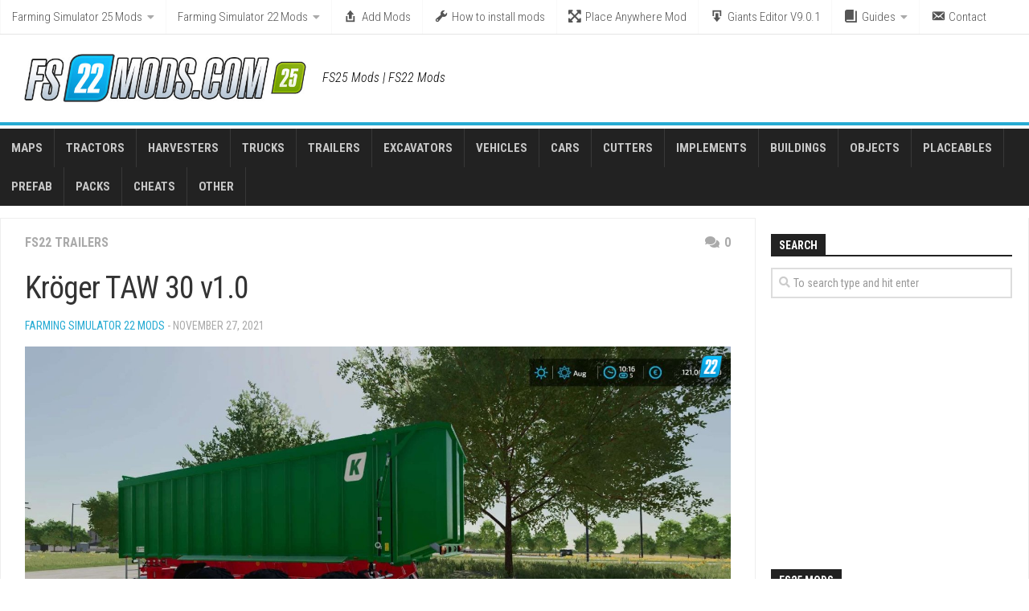

--- FILE ---
content_type: text/html; charset=UTF-8
request_url: https://fs22mods.com/kroger-taw-30-v1-0/
body_size: 15548
content:
<!DOCTYPE html> 
<html class="no-js" lang="en-US">

<head>
	<meta charset="UTF-8">
	<meta name="viewport" content="width=device-width, initial-scale=1.0">
	<link rel="profile" href="https://gmpg.org/xfn/11">
	<link rel="pingback" href="https://fs22mods.com/xmlrpc.php">
	
	
	<meta name='robots' content='index, follow, max-image-preview:large, max-snippet:-1, max-video-preview:-1' />
<script>document.documentElement.className = document.documentElement.className.replace("no-js","js");</script>

	<!-- This site is optimized with the Yoast SEO plugin v19.10 - https://yoast.com/wordpress/plugins/seo/ -->
	<title>Kröger TAW 30 v1.0 - FS25 / FS22 Mod</title><link rel="preload" data-rocket-preload as="style" href="https://fonts.googleapis.com/css?family=Roboto%20Condensed%3A400%2C300italic%2C300%2C400italic%2C700&#038;subset=latin%2Clatin-ext&#038;display=swap" /><link rel="stylesheet" href="https://fonts.googleapis.com/css?family=Roboto%20Condensed%3A400%2C300italic%2C300%2C400italic%2C700&#038;subset=latin%2Clatin-ext&#038;display=swap" media="print" onload="this.media='all'" /><noscript><link rel="stylesheet" href="https://fonts.googleapis.com/css?family=Roboto%20Condensed%3A400%2C300italic%2C300%2C400italic%2C700&#038;subset=latin%2Clatin-ext&#038;display=swap" /></noscript>
	<link rel="canonical" href="https://fs22mods.com/kroger-taw-30-v1-0/" />
	<meta property="og:locale" content="en_US" />
	<meta property="og:type" content="article" />
	<meta property="og:title" content="Kröger TAW 30 v1.0 - FS25 / FS22 Mod" />
	<meta property="og:description" content="Including license plate lighting and configuration. Tire configurations for Trelleborg, Michelin, Vredestein and BKT. Mod can be used and edited as desired. I do not claim credits." />
	<meta property="og:url" content="https://fs22mods.com/kroger-taw-30-v1-0/" />
	<meta property="og:site_name" content="FS25 mods" />
	<meta property="article:published_time" content="2021-11-27T19:21:51+00:00" />
	<meta property="og:image" content="https://fs22mods.com/wp-content/uploads/2021/11/kroger-taw-30-v1-0-2.jpg" />
	<meta property="og:image:width" content="1920" />
	<meta property="og:image:height" content="1080" />
	<meta property="og:image:type" content="image/jpeg" />
	<meta name="author" content="FS22 mod" />
	<meta name="twitter:card" content="summary_large_image" />
	<meta name="twitter:label1" content="Written by" />
	<meta name="twitter:data1" content="FS22 mod" />
	<script type="application/ld+json" class="yoast-schema-graph">{"@context":"https://schema.org","@graph":[{"@type":"Article","@id":"https://fs22mods.com/kroger-taw-30-v1-0/#article","isPartOf":{"@id":"https://fs22mods.com/kroger-taw-30-v1-0/"},"author":{"name":"FS22 mod","@id":"https://fs22mods.com/#/schema/person/97a79081e89ebca3836953fbf4ed590f"},"headline":"Kröger TAW 30 v1.0","datePublished":"2021-11-27T19:21:51+00:00","dateModified":"2021-11-27T19:21:51+00:00","mainEntityOfPage":{"@id":"https://fs22mods.com/kroger-taw-30-v1-0/"},"wordCount":31,"commentCount":0,"publisher":{"@id":"https://fs22mods.com/#organization"},"image":{"@id":"https://fs22mods.com/kroger-taw-30-v1-0/#primaryimage"},"thumbnailUrl":"https://fs22mods.com/wp-content/uploads/2021/11/kroger-taw-30-v1-0-2.jpg","keywords":["BKT"],"articleSection":["FS22 Trailers"],"inLanguage":"en-US","potentialAction":[{"@type":"CommentAction","name":"Comment","target":["https://fs22mods.com/kroger-taw-30-v1-0/#respond"]}]},{"@type":"WebPage","@id":"https://fs22mods.com/kroger-taw-30-v1-0/","url":"https://fs22mods.com/kroger-taw-30-v1-0/","name":"Kröger TAW 30 v1.0 - FS25 / FS22 Mod","isPartOf":{"@id":"https://fs22mods.com/#website"},"primaryImageOfPage":{"@id":"https://fs22mods.com/kroger-taw-30-v1-0/#primaryimage"},"image":{"@id":"https://fs22mods.com/kroger-taw-30-v1-0/#primaryimage"},"thumbnailUrl":"https://fs22mods.com/wp-content/uploads/2021/11/kroger-taw-30-v1-0-2.jpg","datePublished":"2021-11-27T19:21:51+00:00","dateModified":"2021-11-27T19:21:51+00:00","breadcrumb":{"@id":"https://fs22mods.com/kroger-taw-30-v1-0/#breadcrumb"},"inLanguage":"en-US","potentialAction":[{"@type":"ReadAction","target":["https://fs22mods.com/kroger-taw-30-v1-0/"]}]},{"@type":"ImageObject","inLanguage":"en-US","@id":"https://fs22mods.com/kroger-taw-30-v1-0/#primaryimage","url":"https://fs22mods.com/wp-content/uploads/2021/11/kroger-taw-30-v1-0-2.jpg","contentUrl":"https://fs22mods.com/wp-content/uploads/2021/11/kroger-taw-30-v1-0-2.jpg","width":1920,"height":1080},{"@type":"BreadcrumbList","@id":"https://fs22mods.com/kroger-taw-30-v1-0/#breadcrumb","itemListElement":[{"@type":"ListItem","position":1,"name":"Home","item":"https://fs22mods.com/"},{"@type":"ListItem","position":2,"name":"Farming Simulator 22 Mods","item":"https://fs22mods.com/category/farming-simulator-2022-mods/"},{"@type":"ListItem","position":3,"name":"FS22 Trailers","item":"https://fs22mods.com/category/farming-simulator-2022-mods/fs22-trailers/"},{"@type":"ListItem","position":4,"name":"Kröger TAW 30 v1.0"}]},{"@type":"WebSite","@id":"https://fs22mods.com/#website","url":"https://fs22mods.com/","name":"FS25 mods","description":"FS25 Mods | FS22 Mods","publisher":{"@id":"https://fs22mods.com/#organization"},"potentialAction":[{"@type":"SearchAction","target":{"@type":"EntryPoint","urlTemplate":"https://fs22mods.com/?s={search_term_string}"},"query-input":"required name=search_term_string"}],"inLanguage":"en-US"},{"@type":"Organization","@id":"https://fs22mods.com/#organization","name":"FS25 mods","url":"https://fs22mods.com/","logo":{"@type":"ImageObject","inLanguage":"en-US","@id":"https://fs22mods.com/#/schema/logo/image/","url":"https://fs22mods.com/wp-content/uploads/2024/11/farming-simulator-25-mods-logo.jpg","contentUrl":"https://fs22mods.com/wp-content/uploads/2024/11/farming-simulator-25-mods-logo.jpg","width":620,"height":106,"caption":"FS25 mods"},"image":{"@id":"https://fs22mods.com/#/schema/logo/image/"}},{"@type":"Person","@id":"https://fs22mods.com/#/schema/person/97a79081e89ebca3836953fbf4ed590f","name":"FS22 mod","image":{"@type":"ImageObject","inLanguage":"en-US","@id":"https://fs22mods.com/#/schema/person/image/","url":"https://secure.gravatar.com/avatar/e275d042178b05527485e1d4b9eb1d88?s=96&d=wavatar&r=g","contentUrl":"https://secure.gravatar.com/avatar/e275d042178b05527485e1d4b9eb1d88?s=96&d=wavatar&r=g","caption":"FS22 mod"},"sameAs":["http://fs22mods.com"],"url":"https://fs22mods.com/author/fs22mod/"}]}</script>
	<!-- / Yoast SEO plugin. -->


<link rel='dns-prefetch' href='//fonts.googleapis.com' />
<link href='https://fonts.gstatic.com' crossorigin rel='preconnect' />
<link rel="alternate" type="application/rss+xml" title="FS25 mods &raquo; Feed" href="https://fs22mods.com/feed/" />
<link rel="alternate" type="application/rss+xml" title="FS25 mods &raquo; Comments Feed" href="https://fs22mods.com/comments/feed/" />
<link rel="alternate" type="application/rss+xml" title="FS25 mods &raquo; Kröger TAW 30 v1.0 Comments Feed" href="https://fs22mods.com/kroger-taw-30-v1-0/feed/" />
<style type="text/css">
img.wp-smiley,
img.emoji {
	display: inline !important;
	border: none !important;
	box-shadow: none !important;
	height: 1em !important;
	width: 1em !important;
	margin: 0 0.07em !important;
	vertical-align: -0.1em !important;
	background: none !important;
	padding: 0 !important;
}
</style>
	<link rel='stylesheet' id='dashicons-css' href='https://fs22mods.com/wp-includes/css/dashicons.min.css?ver=6.1' type='text/css' media='all' />
<link rel='stylesheet' id='elusive-css' href='https://fs22mods.com/wp-content/plugins/menu-icons/vendor/codeinwp/icon-picker/css/types/elusive.min.css?ver=2.0' type='text/css' media='all' />
<link rel='stylesheet' id='menu-icon-font-awesome-css' href='https://fs22mods.com/wp-content/plugins/menu-icons/css/fontawesome/css/all.min.css?ver=5.15.4' type='text/css' media='all' />
<link rel='stylesheet' id='foundation-icons-css' href='https://fs22mods.com/wp-content/plugins/menu-icons/vendor/codeinwp/icon-picker/css/types/foundation-icons.min.css?ver=3.0' type='text/css' media='all' />
<link rel='stylesheet' id='genericons-css' href='https://fs22mods.com/wp-content/plugins/menu-icons/vendor/codeinwp/icon-picker/css/types/genericons.min.css?ver=3.4' type='text/css' media='all' />
<link rel='stylesheet' id='menu-icons-extra-css' href='https://fs22mods.com/wp-content/plugins/menu-icons/css/extra.min.css?ver=0.13.16' type='text/css' media='all' />
<link rel='stylesheet' id='wp-block-library-css' href='https://fs22mods.com/wp-includes/css/dist/block-library/style.min.css?ver=6.1' type='text/css' media='all' />
<link rel='stylesheet' id='classic-theme-styles-css' href='https://fs22mods.com/wp-includes/css/classic-themes.min.css?ver=1' type='text/css' media='all' />
<style id='global-styles-inline-css' type='text/css'>
body{--wp--preset--color--black: #000000;--wp--preset--color--cyan-bluish-gray: #abb8c3;--wp--preset--color--white: #ffffff;--wp--preset--color--pale-pink: #f78da7;--wp--preset--color--vivid-red: #cf2e2e;--wp--preset--color--luminous-vivid-orange: #ff6900;--wp--preset--color--luminous-vivid-amber: #fcb900;--wp--preset--color--light-green-cyan: #7bdcb5;--wp--preset--color--vivid-green-cyan: #00d084;--wp--preset--color--pale-cyan-blue: #8ed1fc;--wp--preset--color--vivid-cyan-blue: #0693e3;--wp--preset--color--vivid-purple: #9b51e0;--wp--preset--gradient--vivid-cyan-blue-to-vivid-purple: linear-gradient(135deg,rgba(6,147,227,1) 0%,rgb(155,81,224) 100%);--wp--preset--gradient--light-green-cyan-to-vivid-green-cyan: linear-gradient(135deg,rgb(122,220,180) 0%,rgb(0,208,130) 100%);--wp--preset--gradient--luminous-vivid-amber-to-luminous-vivid-orange: linear-gradient(135deg,rgba(252,185,0,1) 0%,rgba(255,105,0,1) 100%);--wp--preset--gradient--luminous-vivid-orange-to-vivid-red: linear-gradient(135deg,rgba(255,105,0,1) 0%,rgb(207,46,46) 100%);--wp--preset--gradient--very-light-gray-to-cyan-bluish-gray: linear-gradient(135deg,rgb(238,238,238) 0%,rgb(169,184,195) 100%);--wp--preset--gradient--cool-to-warm-spectrum: linear-gradient(135deg,rgb(74,234,220) 0%,rgb(151,120,209) 20%,rgb(207,42,186) 40%,rgb(238,44,130) 60%,rgb(251,105,98) 80%,rgb(254,248,76) 100%);--wp--preset--gradient--blush-light-purple: linear-gradient(135deg,rgb(255,206,236) 0%,rgb(152,150,240) 100%);--wp--preset--gradient--blush-bordeaux: linear-gradient(135deg,rgb(254,205,165) 0%,rgb(254,45,45) 50%,rgb(107,0,62) 100%);--wp--preset--gradient--luminous-dusk: linear-gradient(135deg,rgb(255,203,112) 0%,rgb(199,81,192) 50%,rgb(65,88,208) 100%);--wp--preset--gradient--pale-ocean: linear-gradient(135deg,rgb(255,245,203) 0%,rgb(182,227,212) 50%,rgb(51,167,181) 100%);--wp--preset--gradient--electric-grass: linear-gradient(135deg,rgb(202,248,128) 0%,rgb(113,206,126) 100%);--wp--preset--gradient--midnight: linear-gradient(135deg,rgb(2,3,129) 0%,rgb(40,116,252) 100%);--wp--preset--duotone--dark-grayscale: url('#wp-duotone-dark-grayscale');--wp--preset--duotone--grayscale: url('#wp-duotone-grayscale');--wp--preset--duotone--purple-yellow: url('#wp-duotone-purple-yellow');--wp--preset--duotone--blue-red: url('#wp-duotone-blue-red');--wp--preset--duotone--midnight: url('#wp-duotone-midnight');--wp--preset--duotone--magenta-yellow: url('#wp-duotone-magenta-yellow');--wp--preset--duotone--purple-green: url('#wp-duotone-purple-green');--wp--preset--duotone--blue-orange: url('#wp-duotone-blue-orange');--wp--preset--font-size--small: 13px;--wp--preset--font-size--medium: 20px;--wp--preset--font-size--large: 36px;--wp--preset--font-size--x-large: 42px;--wp--preset--spacing--20: 0.44rem;--wp--preset--spacing--30: 0.67rem;--wp--preset--spacing--40: 1rem;--wp--preset--spacing--50: 1.5rem;--wp--preset--spacing--60: 2.25rem;--wp--preset--spacing--70: 3.38rem;--wp--preset--spacing--80: 5.06rem;}:where(.is-layout-flex){gap: 0.5em;}body .is-layout-flow > .alignleft{float: left;margin-inline-start: 0;margin-inline-end: 2em;}body .is-layout-flow > .alignright{float: right;margin-inline-start: 2em;margin-inline-end: 0;}body .is-layout-flow > .aligncenter{margin-left: auto !important;margin-right: auto !important;}body .is-layout-constrained > .alignleft{float: left;margin-inline-start: 0;margin-inline-end: 2em;}body .is-layout-constrained > .alignright{float: right;margin-inline-start: 2em;margin-inline-end: 0;}body .is-layout-constrained > .aligncenter{margin-left: auto !important;margin-right: auto !important;}body .is-layout-constrained > :where(:not(.alignleft):not(.alignright):not(.alignfull)){max-width: var(--wp--style--global--content-size);margin-left: auto !important;margin-right: auto !important;}body .is-layout-constrained > .alignwide{max-width: var(--wp--style--global--wide-size);}body .is-layout-flex{display: flex;}body .is-layout-flex{flex-wrap: wrap;align-items: center;}body .is-layout-flex > *{margin: 0;}:where(.wp-block-columns.is-layout-flex){gap: 2em;}.has-black-color{color: var(--wp--preset--color--black) !important;}.has-cyan-bluish-gray-color{color: var(--wp--preset--color--cyan-bluish-gray) !important;}.has-white-color{color: var(--wp--preset--color--white) !important;}.has-pale-pink-color{color: var(--wp--preset--color--pale-pink) !important;}.has-vivid-red-color{color: var(--wp--preset--color--vivid-red) !important;}.has-luminous-vivid-orange-color{color: var(--wp--preset--color--luminous-vivid-orange) !important;}.has-luminous-vivid-amber-color{color: var(--wp--preset--color--luminous-vivid-amber) !important;}.has-light-green-cyan-color{color: var(--wp--preset--color--light-green-cyan) !important;}.has-vivid-green-cyan-color{color: var(--wp--preset--color--vivid-green-cyan) !important;}.has-pale-cyan-blue-color{color: var(--wp--preset--color--pale-cyan-blue) !important;}.has-vivid-cyan-blue-color{color: var(--wp--preset--color--vivid-cyan-blue) !important;}.has-vivid-purple-color{color: var(--wp--preset--color--vivid-purple) !important;}.has-black-background-color{background-color: var(--wp--preset--color--black) !important;}.has-cyan-bluish-gray-background-color{background-color: var(--wp--preset--color--cyan-bluish-gray) !important;}.has-white-background-color{background-color: var(--wp--preset--color--white) !important;}.has-pale-pink-background-color{background-color: var(--wp--preset--color--pale-pink) !important;}.has-vivid-red-background-color{background-color: var(--wp--preset--color--vivid-red) !important;}.has-luminous-vivid-orange-background-color{background-color: var(--wp--preset--color--luminous-vivid-orange) !important;}.has-luminous-vivid-amber-background-color{background-color: var(--wp--preset--color--luminous-vivid-amber) !important;}.has-light-green-cyan-background-color{background-color: var(--wp--preset--color--light-green-cyan) !important;}.has-vivid-green-cyan-background-color{background-color: var(--wp--preset--color--vivid-green-cyan) !important;}.has-pale-cyan-blue-background-color{background-color: var(--wp--preset--color--pale-cyan-blue) !important;}.has-vivid-cyan-blue-background-color{background-color: var(--wp--preset--color--vivid-cyan-blue) !important;}.has-vivid-purple-background-color{background-color: var(--wp--preset--color--vivid-purple) !important;}.has-black-border-color{border-color: var(--wp--preset--color--black) !important;}.has-cyan-bluish-gray-border-color{border-color: var(--wp--preset--color--cyan-bluish-gray) !important;}.has-white-border-color{border-color: var(--wp--preset--color--white) !important;}.has-pale-pink-border-color{border-color: var(--wp--preset--color--pale-pink) !important;}.has-vivid-red-border-color{border-color: var(--wp--preset--color--vivid-red) !important;}.has-luminous-vivid-orange-border-color{border-color: var(--wp--preset--color--luminous-vivid-orange) !important;}.has-luminous-vivid-amber-border-color{border-color: var(--wp--preset--color--luminous-vivid-amber) !important;}.has-light-green-cyan-border-color{border-color: var(--wp--preset--color--light-green-cyan) !important;}.has-vivid-green-cyan-border-color{border-color: var(--wp--preset--color--vivid-green-cyan) !important;}.has-pale-cyan-blue-border-color{border-color: var(--wp--preset--color--pale-cyan-blue) !important;}.has-vivid-cyan-blue-border-color{border-color: var(--wp--preset--color--vivid-cyan-blue) !important;}.has-vivid-purple-border-color{border-color: var(--wp--preset--color--vivid-purple) !important;}.has-vivid-cyan-blue-to-vivid-purple-gradient-background{background: var(--wp--preset--gradient--vivid-cyan-blue-to-vivid-purple) !important;}.has-light-green-cyan-to-vivid-green-cyan-gradient-background{background: var(--wp--preset--gradient--light-green-cyan-to-vivid-green-cyan) !important;}.has-luminous-vivid-amber-to-luminous-vivid-orange-gradient-background{background: var(--wp--preset--gradient--luminous-vivid-amber-to-luminous-vivid-orange) !important;}.has-luminous-vivid-orange-to-vivid-red-gradient-background{background: var(--wp--preset--gradient--luminous-vivid-orange-to-vivid-red) !important;}.has-very-light-gray-to-cyan-bluish-gray-gradient-background{background: var(--wp--preset--gradient--very-light-gray-to-cyan-bluish-gray) !important;}.has-cool-to-warm-spectrum-gradient-background{background: var(--wp--preset--gradient--cool-to-warm-spectrum) !important;}.has-blush-light-purple-gradient-background{background: var(--wp--preset--gradient--blush-light-purple) !important;}.has-blush-bordeaux-gradient-background{background: var(--wp--preset--gradient--blush-bordeaux) !important;}.has-luminous-dusk-gradient-background{background: var(--wp--preset--gradient--luminous-dusk) !important;}.has-pale-ocean-gradient-background{background: var(--wp--preset--gradient--pale-ocean) !important;}.has-electric-grass-gradient-background{background: var(--wp--preset--gradient--electric-grass) !important;}.has-midnight-gradient-background{background: var(--wp--preset--gradient--midnight) !important;}.has-small-font-size{font-size: var(--wp--preset--font-size--small) !important;}.has-medium-font-size{font-size: var(--wp--preset--font-size--medium) !important;}.has-large-font-size{font-size: var(--wp--preset--font-size--large) !important;}.has-x-large-font-size{font-size: var(--wp--preset--font-size--x-large) !important;}
.wp-block-navigation a:where(:not(.wp-element-button)){color: inherit;}
:where(.wp-block-columns.is-layout-flex){gap: 2em;}
.wp-block-pullquote{font-size: 1.5em;line-height: 1.6;}
</style>
<link rel='stylesheet' id='tinythumbicon-css' href='https://fs22mods.com/wp-content/plugins/tinythumbicon/tinythumbicon.css?ver=6.1' type='text/css' media='all' />
<link rel='stylesheet' id='kontrast-style-css' href='https://fs22mods.com/wp-content/themes/fs22mods/style.css?ver=6.1' type='text/css' media='all' />
<style id='kontrast-style-inline-css' type='text/css'>
body { font-family: "Roboto Condensed", Arial, sans-serif; }
.sidebar .widget { padding-left: 20px; padding-right: 20px; padding-top: 20px; }

.post-comments { background-color: #26abd3; }
.post-comments span:before { border-right-color: #26abd3; border-top-color: #26abd3; }				
				
.site-title a, .site-description { color: #000000; }

</style>
<link rel='stylesheet' id='kontrast-responsive-css' href='https://fs22mods.com/wp-content/themes/fs22mods/responsive.css?ver=6.1' type='text/css' media='all' />
<link rel='stylesheet' id='kontrast-font-awesome-css' href='https://fs22mods.com/wp-content/themes/fs22mods/fonts/all.min.css?ver=6.1' type='text/css' media='all' />

<link rel='stylesheet' id='sedlex_styles-css' href='https://fs22mods.com/wp-content/sedlex/inline_styles/68646d84461e778bb94eccc3cf12e42877e7c88d.css?ver=20260123' type='text/css' media='all' />
<script type='text/javascript' src='https://fs22mods.com/wp-includes/js/jquery/jquery.min.js?ver=3.6.1' id='jquery-core-js'></script>
<script type='text/javascript' src='https://fs22mods.com/wp-includes/js/jquery/jquery-migrate.min.js?ver=3.3.2' id='jquery-migrate-js'></script>
<script type='text/javascript' src='https://fs22mods.com/wp-content/plugins/alx-extensions/js/jquery.sharrre.min.js?ver=1.0.1' id='alx-ext-sharrre-js'></script>
<script type='text/javascript' src='https://fs22mods.com/wp-content/themes/fs22mods/js/jquery.flexslider.min.js?ver=6.1' id='kontrast-flexslider-js'></script>
<script type='text/javascript' src='https://fs22mods.com/wp-content/sedlex/inline_scripts/eb163a2d0f983e99360e21dc836c6435d1afd478.js?ver=20260123' id='sedlex_scripts-js'></script>
<link rel="https://api.w.org/" href="https://fs22mods.com/wp-json/" /><link rel="alternate" type="application/json" href="https://fs22mods.com/wp-json/wp/v2/posts/3218" /><link rel="EditURI" type="application/rsd+xml" title="RSD" href="https://fs22mods.com/xmlrpc.php?rsd" />
<link rel="wlwmanifest" type="application/wlwmanifest+xml" href="https://fs22mods.com/wp-includes/wlwmanifest.xml" />
<meta name="generator" content="WordPress 6.1" />
<link rel='shortlink' href='https://fs22mods.com/?p=3218' />
<link rel="alternate" type="application/json+oembed" href="https://fs22mods.com/wp-json/oembed/1.0/embed?url=https%3A%2F%2Ffs22mods.com%2Fkroger-taw-30-v1-0%2F" />
<link rel="alternate" type="text/xml+oembed" href="https://fs22mods.com/wp-json/oembed/1.0/embed?url=https%3A%2F%2Ffs22mods.com%2Fkroger-taw-30-v1-0%2F&#038;format=xml" />
<style type="text/css" id="custom-background-css">
body.custom-background { background-color: #ffffff; }
</style>
	<link rel="icon" href="https://fs22mods.com/wp-content/uploads/2021/11/favicon-150x150.png" sizes="32x32" />
<link rel="icon" href="https://fs22mods.com/wp-content/uploads/2021/11/favicon-320x320.png" sizes="192x192" />
<link rel="apple-touch-icon" href="https://fs22mods.com/wp-content/uploads/2021/11/favicon-320x320.png" />
<meta name="msapplication-TileImage" content="https://fs22mods.com/wp-content/uploads/2021/11/favicon-320x320.png" />
<style id="kirki-inline-styles"></style>
<!-- Global site tag (gtag.js) - Google Analytics -->
<script async src="https://www.googletagmanager.com/gtag/js?id=UA-195293028-1"></script>
<script>
  window.dataLayer = window.dataLayer || [];
  function gtag(){dataLayer.push(arguments);}
  gtag('js', new Date());

  gtag('config', 'UA-195293028-1');
</script>

<script data-ad-client="ca-pub-4823433541855873" async src="https://pagead2.googlesyndication.com/pagead/js/adsbygoogle.js"></script>
	
	
<meta name="generator" content="WP Rocket 3.17.3" data-wpr-features="wpr_desktop" /></head>

<body class="post-template-default single single-post postid-3218 single-format-standard custom-background wp-custom-logo col-2cl full-width light-sidebar topbar-enabled">

<svg xmlns="http://www.w3.org/2000/svg" viewBox="0 0 0 0" width="0" height="0" focusable="false" role="none" style="visibility: hidden; position: absolute; left: -9999px; overflow: hidden;" ><defs><filter id="wp-duotone-dark-grayscale"><feColorMatrix color-interpolation-filters="sRGB" type="matrix" values=" .299 .587 .114 0 0 .299 .587 .114 0 0 .299 .587 .114 0 0 .299 .587 .114 0 0 " /><feComponentTransfer color-interpolation-filters="sRGB" ><feFuncR type="table" tableValues="0 0.49803921568627" /><feFuncG type="table" tableValues="0 0.49803921568627" /><feFuncB type="table" tableValues="0 0.49803921568627" /><feFuncA type="table" tableValues="1 1" /></feComponentTransfer><feComposite in2="SourceGraphic" operator="in" /></filter></defs></svg><svg xmlns="http://www.w3.org/2000/svg" viewBox="0 0 0 0" width="0" height="0" focusable="false" role="none" style="visibility: hidden; position: absolute; left: -9999px; overflow: hidden;" ><defs><filter id="wp-duotone-grayscale"><feColorMatrix color-interpolation-filters="sRGB" type="matrix" values=" .299 .587 .114 0 0 .299 .587 .114 0 0 .299 .587 .114 0 0 .299 .587 .114 0 0 " /><feComponentTransfer color-interpolation-filters="sRGB" ><feFuncR type="table" tableValues="0 1" /><feFuncG type="table" tableValues="0 1" /><feFuncB type="table" tableValues="0 1" /><feFuncA type="table" tableValues="1 1" /></feComponentTransfer><feComposite in2="SourceGraphic" operator="in" /></filter></defs></svg><svg xmlns="http://www.w3.org/2000/svg" viewBox="0 0 0 0" width="0" height="0" focusable="false" role="none" style="visibility: hidden; position: absolute; left: -9999px; overflow: hidden;" ><defs><filter id="wp-duotone-purple-yellow"><feColorMatrix color-interpolation-filters="sRGB" type="matrix" values=" .299 .587 .114 0 0 .299 .587 .114 0 0 .299 .587 .114 0 0 .299 .587 .114 0 0 " /><feComponentTransfer color-interpolation-filters="sRGB" ><feFuncR type="table" tableValues="0.54901960784314 0.98823529411765" /><feFuncG type="table" tableValues="0 1" /><feFuncB type="table" tableValues="0.71764705882353 0.25490196078431" /><feFuncA type="table" tableValues="1 1" /></feComponentTransfer><feComposite in2="SourceGraphic" operator="in" /></filter></defs></svg><svg xmlns="http://www.w3.org/2000/svg" viewBox="0 0 0 0" width="0" height="0" focusable="false" role="none" style="visibility: hidden; position: absolute; left: -9999px; overflow: hidden;" ><defs><filter id="wp-duotone-blue-red"><feColorMatrix color-interpolation-filters="sRGB" type="matrix" values=" .299 .587 .114 0 0 .299 .587 .114 0 0 .299 .587 .114 0 0 .299 .587 .114 0 0 " /><feComponentTransfer color-interpolation-filters="sRGB" ><feFuncR type="table" tableValues="0 1" /><feFuncG type="table" tableValues="0 0.27843137254902" /><feFuncB type="table" tableValues="0.5921568627451 0.27843137254902" /><feFuncA type="table" tableValues="1 1" /></feComponentTransfer><feComposite in2="SourceGraphic" operator="in" /></filter></defs></svg><svg xmlns="http://www.w3.org/2000/svg" viewBox="0 0 0 0" width="0" height="0" focusable="false" role="none" style="visibility: hidden; position: absolute; left: -9999px; overflow: hidden;" ><defs><filter id="wp-duotone-midnight"><feColorMatrix color-interpolation-filters="sRGB" type="matrix" values=" .299 .587 .114 0 0 .299 .587 .114 0 0 .299 .587 .114 0 0 .299 .587 .114 0 0 " /><feComponentTransfer color-interpolation-filters="sRGB" ><feFuncR type="table" tableValues="0 0" /><feFuncG type="table" tableValues="0 0.64705882352941" /><feFuncB type="table" tableValues="0 1" /><feFuncA type="table" tableValues="1 1" /></feComponentTransfer><feComposite in2="SourceGraphic" operator="in" /></filter></defs></svg><svg xmlns="http://www.w3.org/2000/svg" viewBox="0 0 0 0" width="0" height="0" focusable="false" role="none" style="visibility: hidden; position: absolute; left: -9999px; overflow: hidden;" ><defs><filter id="wp-duotone-magenta-yellow"><feColorMatrix color-interpolation-filters="sRGB" type="matrix" values=" .299 .587 .114 0 0 .299 .587 .114 0 0 .299 .587 .114 0 0 .299 .587 .114 0 0 " /><feComponentTransfer color-interpolation-filters="sRGB" ><feFuncR type="table" tableValues="0.78039215686275 1" /><feFuncG type="table" tableValues="0 0.94901960784314" /><feFuncB type="table" tableValues="0.35294117647059 0.47058823529412" /><feFuncA type="table" tableValues="1 1" /></feComponentTransfer><feComposite in2="SourceGraphic" operator="in" /></filter></defs></svg><svg xmlns="http://www.w3.org/2000/svg" viewBox="0 0 0 0" width="0" height="0" focusable="false" role="none" style="visibility: hidden; position: absolute; left: -9999px; overflow: hidden;" ><defs><filter id="wp-duotone-purple-green"><feColorMatrix color-interpolation-filters="sRGB" type="matrix" values=" .299 .587 .114 0 0 .299 .587 .114 0 0 .299 .587 .114 0 0 .299 .587 .114 0 0 " /><feComponentTransfer color-interpolation-filters="sRGB" ><feFuncR type="table" tableValues="0.65098039215686 0.40392156862745" /><feFuncG type="table" tableValues="0 1" /><feFuncB type="table" tableValues="0.44705882352941 0.4" /><feFuncA type="table" tableValues="1 1" /></feComponentTransfer><feComposite in2="SourceGraphic" operator="in" /></filter></defs></svg><svg xmlns="http://www.w3.org/2000/svg" viewBox="0 0 0 0" width="0" height="0" focusable="false" role="none" style="visibility: hidden; position: absolute; left: -9999px; overflow: hidden;" ><defs><filter id="wp-duotone-blue-orange"><feColorMatrix color-interpolation-filters="sRGB" type="matrix" values=" .299 .587 .114 0 0 .299 .587 .114 0 0 .299 .587 .114 0 0 .299 .587 .114 0 0 " /><feComponentTransfer color-interpolation-filters="sRGB" ><feFuncR type="table" tableValues="0.098039215686275 1" /><feFuncG type="table" tableValues="0 0.66274509803922" /><feFuncB type="table" tableValues="0.84705882352941 0.41960784313725" /><feFuncA type="table" tableValues="1 1" /></feComponentTransfer><feComposite in2="SourceGraphic" operator="in" /></filter></defs></svg>
<a class="skip-link screen-reader-text" href="#page">Skip to content</a>

<div data-rocket-location-hash="99bb46786fd5bd31bcd7bdc067ad247a" id="wrapper">

	<header data-rocket-location-hash="c68188da780f11c554c4d18cceaef351" id="header">
		
				
					<nav class="nav-container group" id="nav-topbar">
				<div class="nav-toggle"><i class="fas fa-bars"></i></div>
				<div class="nav-text"><!-- put your mobile menu text here --></div>
				<div class="nav-wrap container"><ul id="menu-top" class="nav container-inner group"><li id="menu-item-267668" class="fs25 menu-item menu-item-type-taxonomy menu-item-object-category menu-item-has-children menu-item-267668"><a href="https://fs22mods.com/category/farming-simulator-25-mods/">Farming Simulator 25 Mods</a>
<ul class="sub-menu">
	<li id="menu-item-277318" class="menu-item menu-item-type-taxonomy menu-item-object-category menu-item-277318"><a href="https://fs22mods.com/category/farming-simulator-25-mods/fs25-maps/">FS25 Maps</a></li>
	<li id="menu-item-277325" class="menu-item menu-item-type-taxonomy menu-item-object-category menu-item-277325"><a href="https://fs22mods.com/category/farming-simulator-25-mods/fs25-tractors/">FS25 Tractors</a></li>
	<li id="menu-item-277315" class="menu-item menu-item-type-taxonomy menu-item-object-category menu-item-277315"><a href="https://fs22mods.com/category/farming-simulator-25-mods/fs25-harvesters/">FS25 Harvesters</a></li>
	<li id="menu-item-277327" class="menu-item menu-item-type-taxonomy menu-item-object-category menu-item-277327"><a href="https://fs22mods.com/category/farming-simulator-25-mods/fs25-trucks/">FS25 Trucks</a></li>
	<li id="menu-item-277326" class="menu-item menu-item-type-taxonomy menu-item-object-category menu-item-277326"><a href="https://fs22mods.com/category/farming-simulator-25-mods/fs25-trailers/">FS25 Trailers</a></li>
	<li id="menu-item-277311" class="menu-item menu-item-type-taxonomy menu-item-object-category menu-item-277311"><a href="https://fs22mods.com/category/farming-simulator-25-mods/fs25-cars/">FS25 Cars</a></li>
	<li id="menu-item-277328" class="menu-item menu-item-type-taxonomy menu-item-object-category menu-item-277328"><a href="https://fs22mods.com/category/farming-simulator-25-mods/fs25-vehicles/">FS25 Vehicles</a></li>
	<li id="menu-item-277314" class="menu-item menu-item-type-taxonomy menu-item-object-category menu-item-277314"><a href="https://fs22mods.com/category/farming-simulator-25-mods/fs25-excavators/">FS25 Excavators</a></li>
	<li id="menu-item-277313" class="menu-item menu-item-type-taxonomy menu-item-object-category menu-item-277313"><a href="https://fs22mods.com/category/farming-simulator-25-mods/fs25-cutters/">FS25 Cutters</a></li>
	<li id="menu-item-277310" class="menu-item menu-item-type-taxonomy menu-item-object-category menu-item-277310"><a href="https://fs22mods.com/category/farming-simulator-25-mods/fs25-buildings/">FS25 Buildings</a></li>
	<li id="menu-item-277317" class="menu-item menu-item-type-taxonomy menu-item-object-category menu-item-277317"><a href="https://fs22mods.com/category/farming-simulator-25-mods/fs25-implements/">FS25 Implements</a></li>
	<li id="menu-item-277316" class="menu-item menu-item-type-taxonomy menu-item-object-category menu-item-277316"><a href="https://fs22mods.com/category/farming-simulator-25-mods/fs25-headers/">FS25 Headers</a></li>
	<li id="menu-item-277319" class="menu-item menu-item-type-taxonomy menu-item-object-category menu-item-277319"><a href="https://fs22mods.com/category/farming-simulator-25-mods/fs25-objects/">FS25 Objects</a></li>
	<li id="menu-item-277323" class="menu-item menu-item-type-taxonomy menu-item-object-category menu-item-277323"><a href="https://fs22mods.com/category/farming-simulator-25-mods/fs25-prefab/">FS25 Prefab</a></li>
	<li id="menu-item-277329" class="menu-item menu-item-type-taxonomy menu-item-object-category menu-item-277329"><a href="https://fs22mods.com/category/farming-simulator-25-mods/fs25-weights/">FS25 Weights</a></li>
	<li id="menu-item-277322" class="menu-item menu-item-type-taxonomy menu-item-object-category menu-item-277322"><a href="https://fs22mods.com/category/farming-simulator-25-mods/fs25-placeable-objects/">FS25 Placeable objects</a></li>
	<li id="menu-item-277320" class="menu-item menu-item-type-taxonomy menu-item-object-category menu-item-277320"><a href="https://fs22mods.com/category/farming-simulator-25-mods/fs25-other/">FS25 Other</a></li>
	<li id="menu-item-277321" class="menu-item menu-item-type-taxonomy menu-item-object-category menu-item-277321"><a href="https://fs22mods.com/category/farming-simulator-25-mods/fs25-packs/">FS25 Packs</a></li>
	<li id="menu-item-277324" class="menu-item menu-item-type-taxonomy menu-item-object-category menu-item-277324"><a href="https://fs22mods.com/category/farming-simulator-25-mods/fs25-textures/">FS25 Textures</a></li>
	<li id="menu-item-277312" class="menu-item menu-item-type-taxonomy menu-item-object-category menu-item-277312"><a href="https://fs22mods.com/category/farming-simulator-25-mods/fs25-cheats/">FS25 Cheats</a></li>
</ul>
</li>
<li id="menu-item-277330" class="fs22 menu-item menu-item-type-taxonomy menu-item-object-category current-post-ancestor menu-item-has-children menu-item-277330"><a href="https://fs22mods.com/category/farming-simulator-2022-mods/">Farming Simulator 22 Mods</a>
<ul class="sub-menu">
	<li id="menu-item-277338" class="menu-item menu-item-type-taxonomy menu-item-object-category menu-item-277338"><a href="https://fs22mods.com/category/farming-simulator-2022-mods/fs22-maps/">FS22 Maps</a></li>
	<li id="menu-item-277346" class="menu-item menu-item-type-taxonomy menu-item-object-category menu-item-277346"><a href="https://fs22mods.com/category/farming-simulator-2022-mods/fs22-tractors/">FS22 Tractors</a></li>
	<li id="menu-item-277335" class="menu-item menu-item-type-taxonomy menu-item-object-category menu-item-277335"><a href="https://fs22mods.com/category/farming-simulator-2022-mods/fs22-harvesters/">FS22 Harvesters</a></li>
	<li id="menu-item-277348" class="menu-item menu-item-type-taxonomy menu-item-object-category menu-item-277348"><a href="https://fs22mods.com/category/farming-simulator-2022-mods/fs22-trucks/">FS22 Trucks</a></li>
	<li id="menu-item-277347" class="menu-item menu-item-type-taxonomy menu-item-object-category current-post-ancestor current-menu-parent current-post-parent menu-item-277347"><a href="https://fs22mods.com/category/farming-simulator-2022-mods/fs22-trailers/">FS22 Trailers</a></li>
	<li id="menu-item-277332" class="menu-item menu-item-type-taxonomy menu-item-object-category menu-item-277332"><a href="https://fs22mods.com/category/farming-simulator-2022-mods/fs22-cars/">FS22 Cars</a></li>
	<li id="menu-item-277349" class="menu-item menu-item-type-taxonomy menu-item-object-category menu-item-277349"><a href="https://fs22mods.com/category/farming-simulator-2022-mods/fs22-vehicles/">FS22 Vehicles</a></li>
	<li id="menu-item-277334" class="menu-item menu-item-type-taxonomy menu-item-object-category menu-item-277334"><a href="https://fs22mods.com/category/farming-simulator-2022-mods/fs22-forklifts-excavators/">FS22 Forklifts Excavators</a></li>
	<li id="menu-item-277333" class="menu-item menu-item-type-taxonomy menu-item-object-category menu-item-277333"><a href="https://fs22mods.com/category/farming-simulator-2022-mods/fs22-cutters/">FS22 Cutters</a></li>
	<li id="menu-item-277337" class="menu-item menu-item-type-taxonomy menu-item-object-category menu-item-277337"><a href="https://fs22mods.com/category/farming-simulator-2022-mods/fs22-implements/">FS22 Implements</a></li>
	<li id="menu-item-277336" class="menu-item menu-item-type-taxonomy menu-item-object-category menu-item-277336"><a href="https://fs22mods.com/category/farming-simulator-2022-mods/fs22-headers/">FS22 Headers</a></li>
	<li id="menu-item-277331" class="menu-item menu-item-type-taxonomy menu-item-object-category menu-item-277331"><a href="https://fs22mods.com/category/farming-simulator-2022-mods/fs22-buildings/">FS22 Buildings</a></li>
	<li id="menu-item-277339" class="menu-item menu-item-type-taxonomy menu-item-object-category menu-item-277339"><a href="https://fs22mods.com/category/farming-simulator-2022-mods/fs22-objects/">FS22 Objects</a></li>
	<li id="menu-item-277342" class="menu-item menu-item-type-taxonomy menu-item-object-category menu-item-277342"><a href="https://fs22mods.com/category/farming-simulator-2022-mods/fs22-placeable-objects/">FS22 Placeable objects</a></li>
	<li id="menu-item-277343" class="menu-item menu-item-type-taxonomy menu-item-object-category menu-item-277343"><a href="https://fs22mods.com/category/farming-simulator-2022-mods/fs22-prefab/">FS22 Prefab</a></li>
	<li id="menu-item-277340" class="menu-item menu-item-type-taxonomy menu-item-object-category menu-item-277340"><a href="https://fs22mods.com/category/farming-simulator-2022-mods/fs22-other/">FS22 Other</a></li>
	<li id="menu-item-277341" class="menu-item menu-item-type-taxonomy menu-item-object-category menu-item-277341"><a href="https://fs22mods.com/category/farming-simulator-2022-mods/fs22-packs/">FS22 Packs</a></li>
	<li id="menu-item-277350" class="menu-item menu-item-type-taxonomy menu-item-object-category menu-item-277350"><a href="https://fs22mods.com/category/farming-simulator-2022-mods/fs22-weights/">FS22 Weights</a></li>
	<li id="menu-item-277345" class="menu-item menu-item-type-taxonomy menu-item-object-category menu-item-277345"><a href="https://fs22mods.com/category/farming-simulator-2022-mods/fs22-textures/">FS22 Textures</a></li>
	<li id="menu-item-277344" class="menu-item menu-item-type-taxonomy menu-item-object-category menu-item-277344"><a href="https://fs22mods.com/category/farming-simulator-2022-mods/fs22-seasons/">FS22 Seasons</a></li>
</ul>
</li>
<li id="menu-item-68" class="uploadmods menu-item menu-item-type-post_type menu-item-object-page menu-item-68"><a href="https://fs22mods.com/upload-mods/"><i class="_mi _before dashicons dashicons-upload" aria-hidden="true"></i><span>Add Mods</span></a></li>
<li id="menu-item-134" class="menu-item menu-item-type-post_type menu-item-object-page menu-item-134"><a href="https://fs22mods.com/install-farming-simulator-22-mods/"><i class="_mi _before dashicons dashicons-admin-tools" aria-hidden="true"></i><span>How to install mods</span></a></li>
<li id="menu-item-5484" class="menu-item menu-item-type-post_type menu-item-object-post menu-item-5484"><a href="https://fs22mods.com/place-anywhere-v1-0-0-0/"><i class="_mi _before fas fa-expand-arrows-alt" aria-hidden="true"></i><span>Place Anywhere Mod</span></a></li>
<li id="menu-item-2504" class="menu-item menu-item-type-post_type menu-item-object-post menu-item-2504"><a href="https://fs22mods.com/giants-editor-v9-0-1/"><i class="_mi _before dashicons dashicons-download" aria-hidden="true"></i><span>Giants Editor V9.0.1</span></a></li>
<li id="menu-item-947" class="menu-item menu-item-type-custom menu-item-object-custom menu-item-has-children menu-item-947"><a href="#"><i class="_mi _before dashicons dashicons-book" aria-hidden="true"></i><span>Guides</span></a>
<ul class="sub-menu">
	<li id="menu-item-950" class="menu-item menu-item-type-post_type menu-item-object-post menu-item-950"><a href="https://fs22mods.com/fs22-make-a-profit-with-horses/">Make a Profit with Horses</a></li>
	<li id="menu-item-951" class="menu-item menu-item-type-post_type menu-item-object-post menu-item-951"><a href="https://fs22mods.com/fs22-potatoes-beets-and-cotton-guide/">Potatoes, Beets and Cotton Guide</a></li>
	<li id="menu-item-949" class="menu-item menu-item-type-post_type menu-item-object-post menu-item-949"><a href="https://fs22mods.com/farming-simulator-22-how-to-buy-land/">How to buy land</a></li>
	<li id="menu-item-956" class="menu-item menu-item-type-post_type menu-item-object-post menu-item-956"><a href="https://fs22mods.com/how-to-make-money-with-chickens-in-farming-simulator-22/">Make Money with Chickens</a></li>
	<li id="menu-item-955" class="menu-item menu-item-type-post_type menu-item-object-post menu-item-955"><a href="https://fs22mods.com/how-to-generate-income-in-farming-simulator-22/">How to generate income</a></li>
	<li id="menu-item-952" class="menu-item menu-item-type-post_type menu-item-object-post menu-item-952"><a href="https://fs22mods.com/how-fs22-economy-system-works/">How Economy System Works</a></li>
	<li id="menu-item-953" class="menu-item menu-item-type-post_type menu-item-object-post menu-item-953"><a href="https://fs22mods.com/how-to-buy-seeds-on-farming-simulator-22/">How to buy seeds</a></li>
	<li id="menu-item-954" class="menu-item menu-item-type-post_type menu-item-object-post menu-item-954"><a href="https://fs22mods.com/how-to-fill-seeder-on-farming-simulator-22/">How to fill Seeder</a></li>
	<li id="menu-item-948" class="menu-item menu-item-type-post_type menu-item-object-post menu-item-948"><a href="https://fs22mods.com/converting-a-mod-from-fs19-to-fs22/">Converting a mods</a></li>
</ul>
</li>
<li id="menu-item-66" class="menu-item menu-item-type-post_type menu-item-object-page menu-item-66"><a href="https://fs22mods.com/contact/"><i class="_mi _before dashicons dashicons-email-alt" aria-hidden="true"></i><span>Contact</span></a></li>
</ul></div>
				
								
			</nav><!--/#nav-topbar-->
				
				
		<div data-rocket-location-hash="bcac14bd05fd9e53162e70fa704e36ac" class="container-inner group">
			
							<div class="group pad">
					<p class="site-title"><a href="https://fs22mods.com/" rel="home"><img src="https://fs22mods.com/wp-content/uploads/2024/11/farming-simulator-25-mods-logo.jpg" alt="FS25 mods"></a></p>
											<p class="site-description">FS25 Mods | FS22 Mods</p>
														</div>
						
			
							<nav class="nav-container group" id="nav-header">
					<div class="nav-toggle"><i class="fas fa-bars"></i></div>
					<div class="nav-text"><!-- put your mobile menu text here --></div>
					<div class="nav-wrap container"><ul id="menu-fs25-header" class="nav group"><li id="menu-item-277395" class="menu-item menu-item-type-taxonomy menu-item-object-category menu-item-277395"><a href="https://fs22mods.com/category/farming-simulator-25-mods/fs25-maps/">Maps</a></li>
<li id="menu-item-277402" class="menu-item menu-item-type-taxonomy menu-item-object-category menu-item-277402"><a href="https://fs22mods.com/category/farming-simulator-25-mods/fs25-tractors/">Tractors</a></li>
<li id="menu-item-277392" class="menu-item menu-item-type-taxonomy menu-item-object-category menu-item-277392"><a href="https://fs22mods.com/category/farming-simulator-25-mods/fs25-harvesters/">Harvesters</a></li>
<li id="menu-item-277404" class="menu-item menu-item-type-taxonomy menu-item-object-category menu-item-277404"><a href="https://fs22mods.com/category/farming-simulator-25-mods/fs25-trucks/">Trucks</a></li>
<li id="menu-item-277403" class="menu-item menu-item-type-taxonomy menu-item-object-category menu-item-277403"><a href="https://fs22mods.com/category/farming-simulator-25-mods/fs25-trailers/">Trailers</a></li>
<li id="menu-item-277391" class="menu-item menu-item-type-taxonomy menu-item-object-category menu-item-277391"><a href="https://fs22mods.com/category/farming-simulator-25-mods/fs25-excavators/">Excavators</a></li>
<li id="menu-item-277405" class="menu-item menu-item-type-taxonomy menu-item-object-category menu-item-277405"><a href="https://fs22mods.com/category/farming-simulator-25-mods/fs25-vehicles/">Vehicles</a></li>
<li id="menu-item-277388" class="menu-item menu-item-type-taxonomy menu-item-object-category menu-item-277388"><a href="https://fs22mods.com/category/farming-simulator-25-mods/fs25-cars/">Cars</a></li>
<li id="menu-item-277390" class="menu-item menu-item-type-taxonomy menu-item-object-category menu-item-277390"><a href="https://fs22mods.com/category/farming-simulator-25-mods/fs25-cutters/">Cutters</a></li>
<li id="menu-item-277394" class="menu-item menu-item-type-taxonomy menu-item-object-category menu-item-277394"><a href="https://fs22mods.com/category/farming-simulator-25-mods/fs25-implements/">Implements</a></li>
<li id="menu-item-277387" class="menu-item menu-item-type-taxonomy menu-item-object-category menu-item-277387"><a href="https://fs22mods.com/category/farming-simulator-25-mods/fs25-buildings/">Buildings</a></li>
<li id="menu-item-277396" class="menu-item menu-item-type-taxonomy menu-item-object-category menu-item-277396"><a href="https://fs22mods.com/category/farming-simulator-25-mods/fs25-objects/">Objects</a></li>
<li id="menu-item-277399" class="menu-item menu-item-type-taxonomy menu-item-object-category menu-item-277399"><a href="https://fs22mods.com/category/farming-simulator-25-mods/fs25-placeable-objects/">Placeables</a></li>
<li id="menu-item-277400" class="menu-item menu-item-type-taxonomy menu-item-object-category menu-item-277400"><a href="https://fs22mods.com/category/farming-simulator-25-mods/fs25-prefab/">Prefab</a></li>
<li id="menu-item-277398" class="menu-item menu-item-type-taxonomy menu-item-object-category menu-item-277398"><a href="https://fs22mods.com/category/farming-simulator-25-mods/fs25-packs/">Packs</a></li>
<li id="menu-item-277389" class="menu-item menu-item-type-taxonomy menu-item-object-category menu-item-277389"><a href="https://fs22mods.com/category/farming-simulator-25-mods/fs25-cheats/">Cheats</a></li>
<li id="menu-item-277397" class="menu-item menu-item-type-taxonomy menu-item-object-category menu-item-277397"><a href="https://fs22mods.com/category/farming-simulator-25-mods/fs25-other/">Other</a></li>
</ul></div>
				</nav><!--/#nav-header-->
						
						
		</div><!--/.container-->
		
	</header><!--/#header-->
	
	<div data-rocket-location-hash="bb409f725f280a7c7a738c0f426a0a62" class="container" id="page">
		<div data-rocket-location-hash="3330b3485214008c473c1732b5d5ac41" class="container-inner">			
			<div class="main">
				<div class="main-inner group">
<div class="content">

	<div class="page-title pad group">

			<ul class="meta-single group">
			<li class="category"><a href="https://fs22mods.com/category/farming-simulator-2022-mods/fs22-trailers/" rel="category tag">FS22 Trailers</a></li>
						<li class="comments"><a href="https://fs22mods.com/kroger-taw-30-v1-0/#respond"><i class="fas fa-comments"></i>0</a></li>
					</ul>
		
	
</div><!--/.page-title-->


	<div class="pad group">

					<article class="post-3218 post type-post status-publish format-standard has-post-thumbnail hentry category-fs22-trailers tag-bkt">
				<div class="post-inner group">

					<h1 class="post-title">Kröger TAW 30 v1.0</h1>
					<p class="post-byline"><a href="https://fs22mods.com/">Farming Simulator 22 Mods</a> - November 27, 2021</p>


					
					<div class="clear"></div>

					<div class="entry ">
						<div class="entry-inner">
  <!-- Start -->
							
<!-- Start -->
<center> <div class="thumbnail"><img width="1920" height="1080" src="https://fs22mods.com/wp-content/uploads/2021/11/kroger-taw-30-v1-0-2.jpg" class="attachment-post-thumbnail size-post-thumbnail wp-post-image" alt="" decoding="async" srcset="https://fs22mods.com/wp-content/uploads/2021/11/kroger-taw-30-v1-0-2.jpg 1920w, https://fs22mods.com/wp-content/uploads/2021/11/kroger-taw-30-v1-0-2-300x169.jpg 300w, https://fs22mods.com/wp-content/uploads/2021/11/kroger-taw-30-v1-0-2-1024x576.jpg 1024w, https://fs22mods.com/wp-content/uploads/2021/11/kroger-taw-30-v1-0-2-768x432.jpg 768w, https://fs22mods.com/wp-content/uploads/2021/11/kroger-taw-30-v1-0-2-1536x864.jpg 1536w" sizes="(max-width: 1920px) 100vw, 1920px" /><img class='tinythumbicon' src='https://fs22mods.com/wp-content/uploads/2024/10/fs22-thub.png' alt='FS22 Trailers'/></div>  
</center>	
<!-- E -->
							
							<center><a class="gallery_colorbox cboxElement" href="https://fs22mods.com/wp-content/uploads/2021/11/kroger-taw-30-v1-0.jpg"><img width="150" height="150" src="https://fs22mods.com/wp-content/uploads/2021/11/kroger-taw-30-v1-0-150x150.jpg" class="attachment-thumbnail size-thumbnail" alt="" decoding="async" loading="lazy" srcset="https://fs22mods.com/wp-content/uploads/2021/11/kroger-taw-30-v1-0-150x150.jpg 150w, https://fs22mods.com/wp-content/uploads/2021/11/kroger-taw-30-v1-0-160x160.jpg 160w, https://fs22mods.com/wp-content/uploads/2021/11/kroger-taw-30-v1-0-320x320.jpg 320w" sizes="(max-width: 150px) 100vw, 150px" /></a><a class="gallery_colorbox cboxElement" href="https://fs22mods.com/wp-content/uploads/2021/11/kroger-taw-30-v1-0-1.jpg"><img width="150" height="150" src="https://fs22mods.com/wp-content/uploads/2021/11/kroger-taw-30-v1-0-1-150x150.jpg" class="attachment-thumbnail size-thumbnail" alt="" decoding="async" loading="lazy" srcset="https://fs22mods.com/wp-content/uploads/2021/11/kroger-taw-30-v1-0-1-150x150.jpg 150w, https://fs22mods.com/wp-content/uploads/2021/11/kroger-taw-30-v1-0-1-160x160.jpg 160w, https://fs22mods.com/wp-content/uploads/2021/11/kroger-taw-30-v1-0-1-320x320.jpg 320w" sizes="(max-width: 150px) 100vw, 150px" /></a><a class="gallery_colorbox cboxElement" href="https://fs22mods.com/wp-content/uploads/2021/11/kroger-taw-30-v1-0-2.jpg"><img width="150" height="150" src="https://fs22mods.com/wp-content/uploads/2021/11/kroger-taw-30-v1-0-2-150x150.jpg" class="attachment-thumbnail size-thumbnail" alt="" decoding="async" loading="lazy" srcset="https://fs22mods.com/wp-content/uploads/2021/11/kroger-taw-30-v1-0-2-150x150.jpg 150w, https://fs22mods.com/wp-content/uploads/2021/11/kroger-taw-30-v1-0-2-160x160.jpg 160w, https://fs22mods.com/wp-content/uploads/2021/11/kroger-taw-30-v1-0-2-320x320.jpg 320w" sizes="(max-width: 150px) 100vw, 150px" /></a><a class="gallery_colorbox cboxElement" href="https://fs22mods.com/wp-content/uploads/2021/11/kroger-taw-30-v1-0-3.jpg"><img width="150" height="150" src="https://fs22mods.com/wp-content/uploads/2021/11/kroger-taw-30-v1-0-3-150x150.jpg" class="attachment-thumbnail size-thumbnail" alt="" decoding="async" loading="lazy" srcset="https://fs22mods.com/wp-content/uploads/2021/11/kroger-taw-30-v1-0-3-150x150.jpg 150w, https://fs22mods.com/wp-content/uploads/2021/11/kroger-taw-30-v1-0-3-160x160.jpg 160w, https://fs22mods.com/wp-content/uploads/2021/11/kroger-taw-30-v1-0-3-320x320.jpg 320w" sizes="(max-width: 150px) 100vw, 150px" /></a><a class="gallery_colorbox cboxElement" href="https://fs22mods.com/wp-content/uploads/2021/11/kroger-taw-30-v1-0-4.jpg"><img width="150" height="150" src="https://fs22mods.com/wp-content/uploads/2021/11/kroger-taw-30-v1-0-4-150x150.jpg" class="attachment-thumbnail size-thumbnail" alt="" decoding="async" loading="lazy" srcset="https://fs22mods.com/wp-content/uploads/2021/11/kroger-taw-30-v1-0-4-150x150.jpg 150w, https://fs22mods.com/wp-content/uploads/2021/11/kroger-taw-30-v1-0-4-160x160.jpg 160w, https://fs22mods.com/wp-content/uploads/2021/11/kroger-taw-30-v1-0-4-320x320.jpg 320w" sizes="(max-width: 150px) 100vw, 150px" /></a><a class="gallery_colorbox cboxElement" href="https://fs22mods.com/wp-content/uploads/2021/11/kroger-taw-30-v1-0-5.jpg"><img width="150" height="150" src="https://fs22mods.com/wp-content/uploads/2021/11/kroger-taw-30-v1-0-5-150x150.jpg" class="attachment-thumbnail size-thumbnail" alt="" decoding="async" loading="lazy" srcset="https://fs22mods.com/wp-content/uploads/2021/11/kroger-taw-30-v1-0-5-150x150.jpg 150w, https://fs22mods.com/wp-content/uploads/2021/11/kroger-taw-30-v1-0-5-160x160.jpg 160w, https://fs22mods.com/wp-content/uploads/2021/11/kroger-taw-30-v1-0-5-320x320.jpg 320w" sizes="(max-width: 150px) 100vw, 150px" /></a></center>
							
<center><script async src="https://pagead2.googlesyndication.com/pagead/js/adsbygoogle.js?client=ca-pub-4823433541855873"
     crossorigin="anonymous"></script>
<!-- fs22mods RESP -->
<ins class="adsbygoogle"
     style="display:block"
     data-ad-client="ca-pub-4823433541855873"
     data-ad-slot="6147162911"
     data-ad-format="auto"
     data-full-width-responsive="true"></ins>
<script>
     (adsbygoogle = window.adsbygoogle || []).push({});
</script></center> <br>
<p style="font-size:14pt;"><strong>Kröger TAW 30 v1.0</strong></p>
<!-- E -->    
							
<hr style="margin-bottom:15px;">														
							



							<p>Including license plate lighting and configuration. Tire configurations for Trelleborg, Michelin, Vredestein and BKT.<br />
Mod can be used and edited as desired. I do not claim credits.</p>

<!-- Start -->
  <!-- E -->


													</div>
												<div class="clear"></div>
					</div><!--/.entry-->

				</div><!--/.post-inner-->
			</article><!--/.post-->
<!-- Start -->
  <strong>Author:</strong><br>Giants Software<br>  

<p style='margin-bottom:10px;'> 

	
	
</p>
    
		<p class="post-tags"><span>Tags:</span> <a href="https://fs22mods.com/tag/bkt/" rel="tag">BKT</a></p><br>	  
	  
	  
 


 <center><script async src="https://pagead2.googlesyndication.com/pagead/js/adsbygoogle.js?client=ca-pub-4823433541855873"
     crossorigin="anonymous"></script>
<!-- fs22mods RESP -->
<ins class="adsbygoogle"
     style="display:block"
     data-ad-client="ca-pub-4823433541855873"
     data-ad-slot="6147162911"
     data-ad-format="auto"
     data-full-width-responsive="true"></ins>
<script>
     (adsbygoogle = window.adsbygoogle || []).push({});
</script></center> <br>
		

<center></center><br><div><center style="margin-bottom:20px;"><a class="modbutton" rel="nofollow" target="_blank" href="http://modsfile.com/gu6y1tbxzjii/FS22_KroegerTAW30.zip.html"><strong>DOWNLOAD MOD</strong></a></center></div> 
<br>   
	  

 <center><script async src="https://pagead2.googlesyndication.com/pagead/js/adsbygoogle.js?client=ca-pub-4823433541855873"
     crossorigin="anonymous"></script>
<!-- fs22mods RESP -->
<ins class="adsbygoogle"
     style="display:block"
     data-ad-client="ca-pub-4823433541855873"
     data-ad-slot="6147162911"
     data-ad-format="auto"
     data-full-width-responsive="true"></ins>
<script>
     (adsbygoogle = window.adsbygoogle || []).push({});
</script></center>	  


<hr style="margin-bottom:15px;margin-top:15px;">
<strong> <h3>What is FS25 mod use for:</h3></strong>
<p>
Have you ever tried using <strong>Farming Simulator 25 mods</strong>? If not, it’s high time you do. This is the perfect place to find everything that you need to know! <a href="https://fs22mods.com/"><strong style="color:#444444">Farming Simulator 25 Mods</strong></a>  will have a huge impact on your initial game. We are not saying that the original game is not good enough, but there is always room for improvement and extra challenge. We believe that you might want some more tools, more extensive choice of vehicles and other elements in your game. Also, the game itself provides you with different mods in order to solve disturbing bugs. Overall, <strong>FS25 / FS22 mods</strong> help to lift the experience of the game, which makes it more interesting. <strong>LS 25 / 22 mods</strong> will enable you to create your own specific and unique experience and since there are many different FS25 / FS22 mods, you can slowly introduce them into your game and make it completely your own. On the plus side, the LS 25 / 22 mods are all completely free, so don’t be afraid to try them out because you will not be charged any hidden fees. So, now you should definitely be convinced to <strong>download Farming Simulator 25 / 22 mods</strong> and begin customize your game!
</p><br>    
<hr style="margin-bottom:15px;">
		


<!-- E -->


		
		<div class="clear"></div>

		
		
		

<h4 class="heading">
	<i class="fas fa-hand-point-right"></i>You may also like...</h4>

<ul class="related-posts group">
	
		<li class="related post-hover">
		<article class="post-182752 post type-post status-publish format-standard has-post-thumbnail hentry category-fs22-objects tag-cycles-month tag-dry-barley tag-dry-oat tag-dry-wheat">

			<div class="post-thumbnail">
				<a href="https://fs22mods.com/grain-drying-shed-v1-0-0-0/">
											<div class="thumbnail"><img width="520" height="245" src="https://fs22mods.com/wp-content/uploads/2023/09/grain-drying-shed-v1-0-4-520x245.jpg" class="attachment-kontrast-medium size-kontrast-medium wp-post-image" alt="" decoding="async" loading="lazy" srcset="https://fs22mods.com/wp-content/uploads/2023/09/grain-drying-shed-v1-0-4-520x245.jpg 520w, https://fs22mods.com/wp-content/uploads/2023/09/grain-drying-shed-v1-0-4-720x340.jpg 720w" sizes="(max-width: 520px) 100vw, 520px" /><img class='tinythumbicon' src='https://fs22mods.com/wp-content/uploads/2024/10/fs22-thub.png' alt='FS22 Objects'/></div>																								</a>
									<a class="post-comments" href="https://fs22mods.com/grain-drying-shed-v1-0-0-0/#respond"><span><i class="fas fa-comments"></i>0</span></a>
							</div><!--/.post-thumbnail-->
			
			<div class="related-inner">
				
				<h4 class="post-title">
					<a href="https://fs22mods.com/grain-drying-shed-v1-0-0-0/" rel="bookmark">Grain Drying Shed v1.0.0.0</a>
				</h4><!--/.post-title-->
				
				<div class="post-meta group">
					<p class="post-date">September 13, 2023</p>
				</div><!--/.post-meta-->
			
			</div><!--/.related-inner-->

		</article>
	</li><!--/.related-->
		<li class="related post-hover">
		<article class="post-22879 post type-post status-publish format-standard has-post-thumbnail hentry category-fs22-harvesters tag-log">

			<div class="post-thumbnail">
				<a href="https://fs22mods.com/combine-harvester-as-a-maize-chopper-v1-0-0-0/">
											<div class="thumbnail"><img width="520" height="245" src="https://fs22mods.com/wp-content/uploads/2022/01/combine-harvester-as-a-maize-chopper-v1-0-1-520x245.jpg" class="attachment-kontrast-medium size-kontrast-medium wp-post-image" alt="" decoding="async" loading="lazy" srcset="https://fs22mods.com/wp-content/uploads/2022/01/combine-harvester-as-a-maize-chopper-v1-0-1-520x245.jpg 520w, https://fs22mods.com/wp-content/uploads/2022/01/combine-harvester-as-a-maize-chopper-v1-0-1-720x340.jpg 720w" sizes="(max-width: 520px) 100vw, 520px" /><img class='tinythumbicon' src='https://fs22mods.com/wp-content/uploads/2024/10/fs22-thub.png' alt='FS22 Harvesters'/></div>																								</a>
									<a class="post-comments" href="https://fs22mods.com/combine-harvester-as-a-maize-chopper-v1-0-0-0/#respond"><span><i class="fas fa-comments"></i>0</span></a>
							</div><!--/.post-thumbnail-->
			
			<div class="related-inner">
				
				<h4 class="post-title">
					<a href="https://fs22mods.com/combine-harvester-as-a-maize-chopper-v1-0-0-0/" rel="bookmark">Combine harvester as a maize chopper V1.0.0.0</a>
				</h4><!--/.post-title-->
				
				<div class="post-meta group">
					<p class="post-date">January 17, 2022</p>
				</div><!--/.post-meta-->
			
			</div><!--/.related-inner-->

		</article>
	</li><!--/.related-->
		<li class="related post-hover">
		<article class="post-142990 post type-post status-publish format-standard has-post-thumbnail hentry category-fs22-trucks tag-dlc tag-interactive-control tag-platinum-expansion tag-vehicle-sleeper-cab">

			<div class="post-thumbnail">
				<a href="https://fs22mods.com/volvo-fh16-add-84r-v1-2-0-0/">
											<div class="thumbnail"><img width="520" height="245" src="https://fs22mods.com/wp-content/uploads/2023/03/volvo-fh16-add-84r-v1-2-6-520x245.jpg" class="attachment-kontrast-medium size-kontrast-medium wp-post-image" alt="" decoding="async" loading="lazy" srcset="https://fs22mods.com/wp-content/uploads/2023/03/volvo-fh16-add-84r-v1-2-6-520x245.jpg 520w, https://fs22mods.com/wp-content/uploads/2023/03/volvo-fh16-add-84r-v1-2-6-720x340.jpg 720w" sizes="(max-width: 520px) 100vw, 520px" /><img class='tinythumbicon' src='https://fs22mods.com/wp-content/uploads/2024/10/fs22-thub.png' alt='FS22 Trucks'/></div>																								</a>
									<a class="post-comments" href="https://fs22mods.com/volvo-fh16-add-84r-v1-2-0-0/#respond"><span><i class="fas fa-comments"></i>0</span></a>
							</div><!--/.post-thumbnail-->
			
			<div class="related-inner">
				
				<h4 class="post-title">
					<a href="https://fs22mods.com/volvo-fh16-add-84r-v1-2-0-0/" rel="bookmark">VOLVO FH16 ADD 8*4R V1.2.0.0</a>
				</h4><!--/.post-title-->
				
				<div class="post-meta group">
					<p class="post-date">March 23, 2023</p>
				</div><!--/.post-meta-->
			
			</div><!--/.related-inner-->

		</article>
	</li><!--/.related-->
		
</ul><!--/.post-related-->


		
<div id="comments" class="themeform">
	
	
					<!-- comments open, no comments -->
			
		
		<div id="respond" class="comment-respond">
		<h3 id="reply-title" class="comment-reply-title">Leave a Reply <small><a rel="nofollow" id="cancel-comment-reply-link" href="/kroger-taw-30-v1-0/#respond" style="display:none;">Cancel reply</a></small></h3><form action="https://fs22mods.com/wp-comments-post.php" method="post" id="commentform" class="comment-form"><p class="comment-notes"><span id="email-notes">Your email address will not be published.</span> <span class="required-field-message">Required fields are marked <span class="required">*</span></span></p><p class="comment-form-comment"><label for="comment">Comment <span class="required">*</span></label> <textarea id="comment" name="comment" cols="45" rows="8" maxlength="65525" required="required"></textarea></p><p class="comment-form-author"><label for="author">Name <span class="required">*</span></label> <input id="author" name="author" type="text" value="" size="30" maxlength="245" autocomplete="name" required="required" /></p>
<p class="comment-form-email"><label for="email">Email <span class="required">*</span></label> <input id="email" name="email" type="text" value="" size="30" maxlength="100" aria-describedby="email-notes" autocomplete="email" required="required" /></p>
<p class="form-submit"><input name="submit" type="submit" id="submit" class="submit" value="Post Comment" /> <input type='hidden' name='comment_post_ID' value='3218' id='comment_post_ID' />
<input type='hidden' name='comment_parent' id='comment_parent' value='0' />
</p><p style="display: none;"><input type="hidden" id="akismet_comment_nonce" name="akismet_comment_nonce" value="146fa2fb5a" /></p><p style="display: none !important;" class="akismet-fields-container" data-prefix="ak_"><label>&#916;<textarea name="ak_hp_textarea" cols="45" rows="8" maxlength="100"></textarea></label><input type="hidden" id="ak_js_1" name="ak_js" value="5"/><script>document.getElementById( "ak_js_1" ).setAttribute( "value", ( new Date() ).getTime() );</script></p></form>	</div><!-- #respond -->
	
</div><!--/#comments-->
	</div><!--/.pad-->

</div><!--/.content-->


	<div class="sidebar s1 ">
		
		<a class="sidebar-toggle" title="Expand Sidebar"><i class="fa icon-sidebar-toggle"></i></a>
		
		<div class="sidebar-content">
			
						
						
			<div id="search-2" class="widget widget_search"><h3 class="group"><span>SEARCH</span></h3><form method="get" class="searchform themeform" action="https://fs22mods.com/">
	<div>
		<input type="text" class="search" name="s" onblur="if(this.value=='')this.value='To search type and hit enter';" onfocus="if(this.value=='To search type and hit enter')this.value='';" value="To search type and hit enter" />
	</div>
</form></div><div id="custom_html-3" class="widget_text widget widget_custom_html"><div class="textwidget custom-html-widget"><center><script async src="https://pagead2.googlesyndication.com/pagead/js/adsbygoogle.js?client=ca-pub-4823433541855873"
     crossorigin="anonymous"></script>
<!-- fs22mods 300x250 -->
<ins class="adsbygoogle"
     style="display:inline-block;width:300px;height:250px"
     data-ad-client="ca-pub-4823433541855873"
     data-ad-slot="4553851970"></ins>
<script>
     (adsbygoogle = window.adsbygoogle || []).push({});
</script></center></div></div><div id="nav_menu-3" class="widget widget_nav_menu"><h3 class="group"><span>FS25 Mods</span></h3><div class="menu-fs25-right-container"><ul id="menu-fs25-right" class="menu"><li id="menu-item-277365" class="menu-item menu-item-type-taxonomy menu-item-object-category menu-item-has-children menu-item-277365"><a href="https://fs22mods.com/category/farming-simulator-25-mods/"><img width="36" height="35" src="https://fs22mods.com/wp-content/uploads/2024/10/fs25-mods.png" class="_mi _before _image" alt="" decoding="async" loading="lazy" aria-hidden="true" srcset="https://fs22mods.com/wp-content/uploads/2024/10/fs25-mods.png 36w, https://fs22mods.com/wp-content/uploads/2024/10/fs25-mods-150x150.png 150w, https://fs22mods.com/wp-content/uploads/2024/10/fs25-mods-160x160.png 160w, https://fs22mods.com/wp-content/uploads/2024/10/fs25-mods-320x320.png 320w" sizes="(max-width: 36px) 100vw, 36px" /><span>Farming Simulator 25 Mods</span></a>
<ul class="sub-menu">
	<li id="menu-item-277374" class="menu-item menu-item-type-taxonomy menu-item-object-category menu-item-277374"><a href="https://fs22mods.com/category/farming-simulator-25-mods/fs25-maps/">FS25 Maps</a></li>
	<li id="menu-item-277381" class="menu-item menu-item-type-taxonomy menu-item-object-category menu-item-277381"><a href="https://fs22mods.com/category/farming-simulator-25-mods/fs25-tractors/">FS25 Tractors</a></li>
	<li id="menu-item-277371" class="menu-item menu-item-type-taxonomy menu-item-object-category menu-item-277371"><a href="https://fs22mods.com/category/farming-simulator-25-mods/fs25-harvesters/">FS25 Harvesters</a></li>
	<li id="menu-item-277383" class="menu-item menu-item-type-taxonomy menu-item-object-category menu-item-277383"><a href="https://fs22mods.com/category/farming-simulator-25-mods/fs25-trucks/">FS25 Trucks</a></li>
	<li id="menu-item-277382" class="menu-item menu-item-type-taxonomy menu-item-object-category menu-item-277382"><a href="https://fs22mods.com/category/farming-simulator-25-mods/fs25-trailers/">FS25 Trailers</a></li>
	<li id="menu-item-277367" class="menu-item menu-item-type-taxonomy menu-item-object-category menu-item-277367"><a href="https://fs22mods.com/category/farming-simulator-25-mods/fs25-cars/">FS25 Cars</a></li>
	<li id="menu-item-277384" class="menu-item menu-item-type-taxonomy menu-item-object-category menu-item-277384"><a href="https://fs22mods.com/category/farming-simulator-25-mods/fs25-vehicles/">FS25 Vehicles</a></li>
	<li id="menu-item-277369" class="menu-item menu-item-type-taxonomy menu-item-object-category menu-item-277369"><a href="https://fs22mods.com/category/farming-simulator-25-mods/fs25-cutters/">FS25 Cutters</a></li>
	<li id="menu-item-277370" class="menu-item menu-item-type-taxonomy menu-item-object-category menu-item-277370"><a href="https://fs22mods.com/category/farming-simulator-25-mods/fs25-excavators/">FS25 Excavators</a></li>
	<li id="menu-item-277366" class="menu-item menu-item-type-taxonomy menu-item-object-category menu-item-277366"><a href="https://fs22mods.com/category/farming-simulator-25-mods/fs25-buildings/">FS25 Buildings</a></li>
	<li id="menu-item-277372" class="menu-item menu-item-type-taxonomy menu-item-object-category menu-item-277372"><a href="https://fs22mods.com/category/farming-simulator-25-mods/fs25-headers/">FS25 Headers</a></li>
	<li id="menu-item-277373" class="menu-item menu-item-type-taxonomy menu-item-object-category menu-item-277373"><a href="https://fs22mods.com/category/farming-simulator-25-mods/fs25-implements/">FS25 Implements</a></li>
	<li id="menu-item-277375" class="menu-item menu-item-type-taxonomy menu-item-object-category menu-item-277375"><a href="https://fs22mods.com/category/farming-simulator-25-mods/fs25-objects/">FS25 Objects</a></li>
	<li id="menu-item-277378" class="menu-item menu-item-type-taxonomy menu-item-object-category menu-item-277378"><a href="https://fs22mods.com/category/farming-simulator-25-mods/fs25-placeable-objects/">FS25 Placeable objects</a></li>
	<li id="menu-item-277379" class="menu-item menu-item-type-taxonomy menu-item-object-category menu-item-277379"><a href="https://fs22mods.com/category/farming-simulator-25-mods/fs25-prefab/">FS25 Prefab</a></li>
	<li id="menu-item-277376" class="menu-item menu-item-type-taxonomy menu-item-object-category menu-item-277376"><a href="https://fs22mods.com/category/farming-simulator-25-mods/fs25-other/">FS25 Other</a></li>
	<li id="menu-item-277385" class="menu-item menu-item-type-taxonomy menu-item-object-category menu-item-277385"><a href="https://fs22mods.com/category/farming-simulator-25-mods/fs25-weights/">FS25 Weights</a></li>
	<li id="menu-item-277377" class="menu-item menu-item-type-taxonomy menu-item-object-category menu-item-277377"><a href="https://fs22mods.com/category/farming-simulator-25-mods/fs25-packs/">FS25 Packs</a></li>
	<li id="menu-item-277368" class="menu-item menu-item-type-taxonomy menu-item-object-category menu-item-277368"><a href="https://fs22mods.com/category/farming-simulator-25-mods/fs25-cheats/">FS25 Cheats</a></li>
	<li id="menu-item-277380" class="menu-item menu-item-type-taxonomy menu-item-object-category menu-item-277380"><a href="https://fs22mods.com/category/farming-simulator-25-mods/fs25-textures/">FS25 Textures</a></li>
</ul>
</li>
</ul></div></div><div id="nav_menu-2" class="widget widget_nav_menu"><h3 class="group"><span>FS25 Mods</span></h3><div class="menu-right-container"><ul id="menu-right" class="menu"><li id="menu-item-18" class="menu-item menu-item-type-taxonomy menu-item-object-category current-post-ancestor menu-item-has-children menu-item-18"><a href="https://fs22mods.com/category/farming-simulator-2022-mods/"><img width="36" height="35" src="https://fs22mods.com/wp-content/uploads/2024/10/fs22-mods.png" class="_mi _before _image" alt="" decoding="async" loading="lazy" aria-hidden="true" srcset="https://fs22mods.com/wp-content/uploads/2024/10/fs22-mods.png 36w, https://fs22mods.com/wp-content/uploads/2024/10/fs22-mods-150x150.png 150w, https://fs22mods.com/wp-content/uploads/2024/10/fs22-mods-160x160.png 160w, https://fs22mods.com/wp-content/uploads/2024/10/fs22-mods-320x320.png 320w" sizes="(max-width: 36px) 100vw, 36px" /><span>Farming Simulator 22 Mods</span></a>
<ul class="sub-menu">
	<li id="menu-item-25" class="menu-item menu-item-type-taxonomy menu-item-object-category menu-item-25"><a href="https://fs22mods.com/category/farming-simulator-2022-mods/fs22-maps/">FS22 Maps</a></li>
	<li id="menu-item-32" class="menu-item menu-item-type-taxonomy menu-item-object-category menu-item-32"><a href="https://fs22mods.com/category/farming-simulator-2022-mods/fs22-tractors/">FS22 Tractors</a></li>
	<li id="menu-item-34" class="menu-item menu-item-type-taxonomy menu-item-object-category menu-item-34"><a href="https://fs22mods.com/category/farming-simulator-2022-mods/fs22-trucks/">FS22 Trucks</a></li>
	<li id="menu-item-22" class="menu-item menu-item-type-taxonomy menu-item-object-category menu-item-22"><a href="https://fs22mods.com/category/farming-simulator-2022-mods/fs22-harvesters/">FS22 Harvesters</a></li>
	<li id="menu-item-33" class="menu-item menu-item-type-taxonomy menu-item-object-category current-post-ancestor current-menu-parent current-post-parent menu-item-33"><a href="https://fs22mods.com/category/farming-simulator-2022-mods/fs22-trailers/">FS22 Trailers</a></li>
	<li id="menu-item-35" class="menu-item menu-item-type-taxonomy menu-item-object-category menu-item-35"><a href="https://fs22mods.com/category/farming-simulator-2022-mods/fs22-vehicles/">FS22 Vehicles</a></li>
	<li id="menu-item-20" class="menu-item menu-item-type-taxonomy menu-item-object-category menu-item-20"><a href="https://fs22mods.com/category/farming-simulator-2022-mods/fs22-cars/">FS22 Cars</a></li>
	<li id="menu-item-21" class="menu-item menu-item-type-taxonomy menu-item-object-category menu-item-21"><a href="https://fs22mods.com/category/farming-simulator-2022-mods/fs22-forklifts-excavators/">FS22 Forklifts Excavators</a></li>
	<li id="menu-item-989" class="menu-item menu-item-type-taxonomy menu-item-object-category menu-item-989"><a href="https://fs22mods.com/category/farming-simulator-2022-mods/fs22-cutters/">FS22 Cutters</a></li>
	<li id="menu-item-19" class="menu-item menu-item-type-taxonomy menu-item-object-category menu-item-19"><a href="https://fs22mods.com/category/farming-simulator-2022-mods/fs22-buildings/">FS22 Buildings</a></li>
	<li id="menu-item-24" class="menu-item menu-item-type-taxonomy menu-item-object-category menu-item-24"><a href="https://fs22mods.com/category/farming-simulator-2022-mods/fs22-implements/">FS22 Implements</a></li>
	<li id="menu-item-990" class="menu-item menu-item-type-taxonomy menu-item-object-category menu-item-990"><a href="https://fs22mods.com/category/farming-simulator-2022-mods/fs22-headers/">FS22 Headers</a></li>
	<li id="menu-item-26" class="menu-item menu-item-type-taxonomy menu-item-object-category menu-item-26"><a href="https://fs22mods.com/category/farming-simulator-2022-mods/fs22-objects/">FS22 Objects</a></li>
	<li id="menu-item-992" class="menu-item menu-item-type-taxonomy menu-item-object-category menu-item-992"><a href="https://fs22mods.com/category/farming-simulator-2022-mods/fs22-prefab/">FS22 Prefab</a></li>
	<li id="menu-item-991" class="menu-item menu-item-type-taxonomy menu-item-object-category menu-item-991"><a href="https://fs22mods.com/category/farming-simulator-2022-mods/fs22-placeable-objects/">FS22 Placeable objects</a></li>
	<li id="menu-item-993" class="menu-item menu-item-type-taxonomy menu-item-object-category menu-item-993"><a href="https://fs22mods.com/category/farming-simulator-2022-mods/fs22-weights/">FS22 Weights</a></li>
	<li id="menu-item-27" class="menu-item menu-item-type-taxonomy menu-item-object-category menu-item-27"><a href="https://fs22mods.com/category/farming-simulator-2022-mods/fs22-other/">FS22 Other</a></li>
	<li id="menu-item-28" class="menu-item menu-item-type-taxonomy menu-item-object-category menu-item-28"><a href="https://fs22mods.com/category/farming-simulator-2022-mods/fs22-packs/">FS22 Packs</a></li>
	<li id="menu-item-994" class="menu-item menu-item-type-taxonomy menu-item-object-category menu-item-994"><a href="https://fs22mods.com/category/fs22-cheats/">FS22 Cheats</a></li>
	<li id="menu-item-145" class="menu-item menu-item-type-taxonomy menu-item-object-category menu-item-145"><a href="https://fs22mods.com/category/farming-simulator-2022-mods/fs22-seasons/">FS22 Seasons</a></li>
	<li id="menu-item-31" class="menu-item menu-item-type-taxonomy menu-item-object-category menu-item-31"><a href="https://fs22mods.com/category/farming-simulator-2022-mods/fs22-textures/">FS22 Textures</a></li>
</ul>
</li>
</ul></div></div><div id="custom_html-2" class="widget_text widget widget_custom_html"><div class="textwidget custom-html-widget"><center><script async src="https://pagead2.googlesyndication.com/pagead/js/adsbygoogle.js?client=ca-pub-4823433541855873"
     crossorigin="anonymous"></script>
<!-- fs22mods 300x600 -->
<ins class="adsbygoogle"
     style="display:inline-block;width:300px;height:600px"
     data-ad-client="ca-pub-4823433541855873"
     data-ad-slot="7565677050"></ins>
<script>
     (adsbygoogle = window.adsbygoogle || []).push({});
</script></center></div></div>			
		</div><!--/.sidebar-content-->
		
	</div><!--/.sidebar-->

		

				</div><!--/.main-inner-->
			</div><!--/.main-->
		</div><!--/.container-inner-->
	</div><!--/.container-->

	<footer data-rocket-location-hash="f3d1c58420f95d002618d3b7cfb851a5" id="footer">

		
		
				<div data-rocket-location-hash="14f87d4180574e9ffaf860308d1bce66" class="container dark" id="footer-widgets">
			<div class="container-inner">

				<div class="pad group">
											
					<div class="footer-widget-1 grid one-half ">
						<div id="alxtabs-3" class="widget widget_alx_tabs">
<h3 class="group"><span>Recent Comments</span></h3>
	<div class="alx-tabs-container">


		

		

		
			
			<ul id="tab-comments-3" class="alx-tab group avatars-enabled">
								<li>

												<div class="tab-item-avatar">
							<a href="https://fs22mods.com/tow-winch-pack-v1-1-0-0/#comment-16732">
								<img alt='' src='https://secure.gravatar.com/avatar/c2e6f8bed915c1fc59ba3c3ba6565ac3?s=96&#038;d=wavatar&#038;r=g' srcset='https://secure.gravatar.com/avatar/c2e6f8bed915c1fc59ba3c3ba6565ac3?s=192&#038;d=wavatar&#038;r=g 2x' class='avatar avatar-96 photo' height='96' width='96' loading='lazy' decoding='async'/>							</a>
						</div>
						
						<div class="tab-item-inner group">
														<div class="tab-item-name">Attila says:</div>
							<div class="tab-item-comment"><a href="https://fs22mods.com/tow-winch-pack-v1-1-0-0/#comment-16732">pls fs25 instal</a></div>

						</div>

				</li>
								<li>

												<div class="tab-item-avatar">
							<a href="https://fs22mods.com/elho-scorpio-710-stone-picker-v1-0-0-0-2/#comment-16714">
								<img alt='' src='https://secure.gravatar.com/avatar/27f7da51b1d0936809f2bd9bae0b501a?s=96&#038;d=wavatar&#038;r=g' srcset='https://secure.gravatar.com/avatar/27f7da51b1d0936809f2bd9bae0b501a?s=192&#038;d=wavatar&#038;r=g 2x' class='avatar avatar-96 photo' height='96' width='96' loading='lazy' decoding='async'/>							</a>
						</div>
						
						<div class="tab-item-inner group">
														<div class="tab-item-name">ELHO says:</div>
							<div class="tab-item-comment"><a href="https://fs22mods.com/elho-scorpio-710-stone-picker-v1-0-0-0-2/#comment-16714">Not trying to be too picky but you do realize the...</a></div>

						</div>

				</li>
								<li>

												<div class="tab-item-avatar">
							<a href="https://fs22mods.com/loma-montana-map-v1-0-0-0/#comment-16641">
								<img alt='' src='https://secure.gravatar.com/avatar/13b0d1f11e7ec271a018708aeb9d5a57?s=96&#038;d=wavatar&#038;r=g' srcset='https://secure.gravatar.com/avatar/13b0d1f11e7ec271a018708aeb9d5a57?s=192&#038;d=wavatar&#038;r=g 2x' class='avatar avatar-96 photo' height='96' width='96' loading='lazy' decoding='async'/>							</a>
						</div>
						
						<div class="tab-item-inner group">
														<div class="tab-item-name">TONY DOTSON says:</div>
							<div class="tab-item-comment"><a href="https://fs22mods.com/loma-montana-map-v1-0-0-0/#comment-16641">is this map going to be released for fs25?</a></div>

						</div>

				</li>
								<li>

												<div class="tab-item-avatar">
							<a href="https://fs22mods.com/skoda-105l-v1-0-0-2/#comment-16604">
								<img alt='' src='https://secure.gravatar.com/avatar/1fe283474b4641d7117337e9f11b000e?s=96&#038;d=wavatar&#038;r=g' srcset='https://secure.gravatar.com/avatar/1fe283474b4641d7117337e9f11b000e?s=192&#038;d=wavatar&#038;r=g 2x' class='avatar avatar-96 photo' height='96' width='96' loading='lazy' decoding='async'/>							</a>
						</div>
						
						<div class="tab-item-inner group">
														<div class="tab-item-name">MATT says:</div>
							<div class="tab-item-comment"><a href="https://fs22mods.com/skoda-105l-v1-0-0-2/#comment-16604">Id love to have this car on FS25</a></div>

						</div>

				</li>
								<li>

												<div class="tab-item-avatar">
							<a href="https://fs22mods.com/riverbend-springs-edit-by-stevie-v1-0-0-2/#comment-16487">
								<img alt='' src='https://secure.gravatar.com/avatar/e876a1db282ddee7a365f823afbf25b3?s=96&#038;d=wavatar&#038;r=g' srcset='https://secure.gravatar.com/avatar/e876a1db282ddee7a365f823afbf25b3?s=192&#038;d=wavatar&#038;r=g 2x' class='avatar avatar-96 photo' height='96' width='96' loading='lazy' decoding='async'/>							</a>
						</div>
						
						<div class="tab-item-inner group">
														<div class="tab-item-name">shane brandish says:</div>
							<div class="tab-item-comment"><a href="https://fs22mods.com/riverbend-springs-edit-by-stevie-v1-0-0-2/#comment-16487">i think the map is great but you could of embedded...</a></div>

						</div>

				</li>
							</ul><!--/.alx-tab-->

		
			</div>

</div>
					</div>

																	
					<div class="footer-widget-2 grid one-half last">
						<div id="tag_cloud-2" class="widget widget_tag_cloud"><h3 class="group"><span>Tags</span></h3><div class="tagcloud"> <a href="https://farmingsimulator25mods.com/" title="FS25 mods">FS25 mods</a> <a href="https://fs22mods.com/tag/ad/" class="tag-cloud-link tag-link-840 tag-link-position-1" style="font-size: 8.5833333333333pt;" aria-label="AD (214 items)">AD</a>
<a href="https://fs22mods.com/tag/ai/" class="tag-cloud-link tag-link-70 tag-link-position-2" style="font-size: 12.55pt;" aria-label="AI (467 items)">AI</a>
<a href="https://fs22mods.com/tag/base-price/" class="tag-cloud-link tag-link-645 tag-link-position-3" style="font-size: 11.15pt;" aria-label="Base Price (351 items)">Base Price</a>
<a href="https://fs22mods.com/tag/beta/" class="tag-cloud-link tag-link-1000 tag-link-position-4" style="font-size: 11.616666666667pt;" aria-label="BETA (388 items)">BETA</a>
<a href="https://fs22mods.com/tag/bga/" class="tag-cloud-link tag-link-446 tag-link-position-5" style="font-size: 15.816666666667pt;" aria-label="BGA (890 items)">BGA</a>
<a href="https://fs22mods.com/tag/bkt/" class="tag-cloud-link tag-link-380 tag-link-position-6" style="font-size: 14.883333333333pt;" aria-label="BKT (742 items)">BKT</a>
<a href="https://fs22mods.com/tag/category-sheds/" class="tag-cloud-link tag-link-2979 tag-link-position-7" style="font-size: 8.7pt;" aria-label="Category Sheds (218 items)">Category Sheds</a>
<a href="https://fs22mods.com/tag/daily-upkeep/" class="tag-cloud-link tag-link-324 tag-link-position-8" style="font-size: 11.383333333333pt;" aria-label="Daily Upkeep (372 items)">Daily Upkeep</a>
<a href="https://fs22mods.com/tag/dlc/" class="tag-cloud-link tag-link-187 tag-link-position-9" style="font-size: 9.8666666666667pt;" aria-label="DLC (277 items)">DLC</a>
<a href="https://fs22mods.com/tag/farming-simulator/" class="tag-cloud-link tag-link-33 tag-link-position-10" style="font-size: 14.3pt;" aria-label="Farming Simulator (659 items)">Farming Simulator</a>
<a href="https://fs22mods.com/tag/farming-simulator-22/" class="tag-cloud-link tag-link-28 tag-link-position-11" style="font-size: 14.3pt;" aria-label="Farming Simulator 22 (658 items)">Farming Simulator 22</a>
<a href="https://fs22mods.com/tag/farming-simulator-25/" class="tag-cloud-link tag-link-10855 tag-link-position-12" style="font-size: 14.066666666667pt;" aria-label="Farming Simulator 25 (625 items)">Farming Simulator 25</a>
<a href="https://fs22mods.com/tag/fbm/" class="tag-cloud-link tag-link-603 tag-link-position-13" style="font-size: 9.4pt;" aria-label="FBM (252 items)">FBM</a>
<a href="https://fs22mods.com/tag/fendt-vario/" class="tag-cloud-link tag-link-222 tag-link-position-14" style="font-size: 9.05pt;" aria-label="Fendt Vario (232 items)">Fendt Vario</a>
<a href="https://fs22mods.com/tag/fs/" class="tag-cloud-link tag-link-38 tag-link-position-15" style="font-size: 8pt;" aria-label="FS (189 items)">FS</a>
<a href="https://fs22mods.com/tag/fs25/" class="tag-cloud-link tag-link-10854 tag-link-position-16" style="font-size: 17.566666666667pt;" aria-label="FS25 (1,254 items)">FS25</a>
<a href="https://fs22mods.com/tag/game-farming/" class="tag-cloud-link tag-link-329 tag-link-position-17" style="font-size: 12.316666666667pt;" aria-label="Game Farming (445 items)">Game Farming</a>
<a href="https://fs22mods.com/tag/game-farming-simulator/" class="tag-cloud-link tag-link-353 tag-link-position-18" style="font-size: 12.55pt;" aria-label="Game Farming Simulator (465 items)">Game Farming Simulator</a>
<a href="https://fs22mods.com/tag/gps/" class="tag-cloud-link tag-link-69 tag-link-position-19" style="font-size: 13.133333333333pt;" aria-label="GPS (527 items)">GPS</a>
<a href="https://fs22mods.com/tag/hp/" class="tag-cloud-link tag-link-511 tag-link-position-20" style="font-size: 22pt;" aria-label="HP (3,013 items)">HP</a>
<a href="https://fs22mods.com/tag/hud/" class="tag-cloud-link tag-link-247 tag-link-position-21" style="font-size: 8.5833333333333pt;" aria-label="HUD (213 items)">HUD</a>
<a href="https://fs22mods.com/tag/ic/" class="tag-cloud-link tag-link-344 tag-link-position-22" style="font-size: 13.95pt;" aria-label="IC (613 items)">IC</a>
<a href="https://fs22mods.com/tag/interactive-control/" class="tag-cloud-link tag-link-5575 tag-link-position-23" style="font-size: 16.283333333333pt;" aria-label="Interactive Control (983 items)">Interactive Control</a>
<a href="https://fs22mods.com/tag/john-deere/" class="tag-cloud-link tag-link-190 tag-link-position-24" style="font-size: 20.833333333333pt;" aria-label="John Deere (2,374 items)">John Deere</a>
<a href="https://fs22mods.com/tag/languages-deutsch/" class="tag-cloud-link tag-link-2803 tag-link-position-25" style="font-size: 9.6333333333333pt;" aria-label="Languages Deutsch (263 items)">Languages Deutsch</a>
<a href="https://fs22mods.com/tag/led/" class="tag-cloud-link tag-link-555 tag-link-position-26" style="font-size: 13.366666666667pt;" aria-label="LED (545 items)">LED</a>
<a href="https://fs22mods.com/tag/log/" class="tag-cloud-link tag-link-801 tag-link-position-27" style="font-size: 8.9333333333333pt;" aria-label="LOG (226 items)">LOG</a>
<a href="https://fs22mods.com/tag/ls/" class="tag-cloud-link tag-link-171 tag-link-position-28" style="font-size: 9.75pt;" aria-label="LS (270 items)">LS</a>
<a href="https://fs22mods.com/tag/ls22/" class="tag-cloud-link tag-link-172 tag-link-position-29" style="font-size: 14.183333333333pt;" aria-label="LS22 (647 items)">LS22</a>
<a href="https://fs22mods.com/tag/massey-ferguson/" class="tag-cloud-link tag-link-278 tag-link-position-30" style="font-size: 15.35pt;" aria-label="Massey Ferguson (820 items)">Massey Ferguson</a>
<a href="https://fs22mods.com/tag/maximum-speed/" class="tag-cloud-link tag-link-328 tag-link-position-31" style="font-size: 12.9pt;" aria-label="Maximum Speed (504 items)">Maximum Speed</a>
<a href="https://fs22mods.com/tag/max-speed/" class="tag-cloud-link tag-link-320 tag-link-position-32" style="font-size: 13.25pt;" aria-label="Max Speed (534 items)">Max Speed</a>
<a href="https://fs22mods.com/tag/mod/" class="tag-cloud-link tag-link-1230 tag-link-position-33" style="font-size: 11.966666666667pt;" aria-label="MOD (419 items)">MOD</a>
<a href="https://fs22mods.com/tag/mp/" class="tag-cloud-link tag-link-397 tag-link-position-34" style="font-size: 9.2833333333333pt;" aria-label="MP (243 items)">MP</a>
<a href="https://fs22mods.com/tag/mtz/" class="tag-cloud-link tag-link-348 tag-link-position-35" style="font-size: 10.45pt;" aria-label="MTZ (308 items)">MTZ</a>
<a href="https://fs22mods.com/tag/needed-power/" class="tag-cloud-link tag-link-367 tag-link-position-36" style="font-size: 11.15pt;" aria-label="Needed Power (352 items)">Needed Power</a>
<a href="https://fs22mods.com/tag/new-holland/" class="tag-cloud-link tag-link-323 tag-link-position-37" style="font-size: 10.216666666667pt;" aria-label="New Holland (291 items)">New Holland</a>
<a href="https://fs22mods.com/tag/pc/" class="tag-cloud-link tag-link-32 tag-link-position-38" style="font-size: 10.333333333333pt;" aria-label="PC (303 items)">PC</a>
<a href="https://fs22mods.com/tag/pda/" class="tag-cloud-link tag-link-834 tag-link-position-39" style="font-size: 8.4666666666667pt;" aria-label="PDA (209 items)">PDA</a>
<a href="https://fs22mods.com/tag/precision-farming/" class="tag-cloud-link tag-link-210 tag-link-position-40" style="font-size: 13.483333333333pt;" aria-label="Precision Farming (561 items)">Precision Farming</a>
<a href="https://fs22mods.com/tag/ps/" class="tag-cloud-link tag-link-565 tag-link-position-41" style="font-size: 10.566666666667pt;" aria-label="PS (314 items)">PS</a>
<a href="https://fs22mods.com/tag/pto/" class="tag-cloud-link tag-link-678 tag-link-position-42" style="font-size: 11.266666666667pt;" aria-label="PTO (361 items)">PTO</a>
<a href="https://fs22mods.com/tag/us/" class="tag-cloud-link tag-link-182 tag-link-position-43" style="font-size: 10.566666666667pt;" aria-label="US (315 items)">US</a>
<a href="https://fs22mods.com/tag/working-width/" class="tag-cloud-link tag-link-368 tag-link-position-44" style="font-size: 13.016666666667pt;" aria-label="Working Width (516 items)">Working Width</a>
<a href="https://fs22mods.com/tag/xml/" class="tag-cloud-link tag-link-103 tag-link-position-45" style="font-size: 11.5pt;" aria-label="XML (382 items)">XML</a> <a href="https://fs25mod.net/" title="farming simulator 25 mods">farming simulator 25 mods</a>  <a href="https://ls25mod.com/" title="ls25 mods">ls25 mods</a>  <a href="https://fs25mods.lt/" title="fs 25 mods">fs 25 mods</a>  <a href="https://farmingsimulator22mods.com/category/farming-simulator-25-mods/" title="FS25 Mods download">FS25 Mods download</a>  <a href="https://ls22mod.com/category/farming-simulator-25-mods/" title="LS25 Mods download">LS25 Mods download</a> </div>
</div>					</div>

															</div><!--/.pad-->

			</div><!--/.container-inner-->
		</div><!--/.container-->
		
		
		<div data-rocket-location-hash="5f415914694cc5448973cb6f9f455282" class="container" id="footer-bottom">
			<div class="container-inner">

				<a id="back-to-top" href="#"><i class="fas fa-angle-up"></i></a>

				<div class="pad group">

					<div class="grid one-half">

						<div id="copyright">
														<p><a href="https://fs22mods.com/">FS 22 Mods</a> | <a href="https://fs22mods.com/">Farming Simulator 22 Mods</a> &copy; 2026</p>
													</div><!--/#copyright-->

						
					</div>

					<div class="grid one-half last">
											</div>

				</div><!--/.pad-->

			</div><!--/.container-inner-->
		</div><!--/.container-->

	</footer><!--/#footer-->

</div><!--/#wrapper-->

<script type='text/javascript' src='https://fs22mods.com/wp-content/themes/fs22mods/js/jquery.fitvids.js?ver=6.1' id='kontrast-fitvids-js'></script>
<script type='text/javascript' src='https://fs22mods.com/wp-content/themes/fs22mods/js/scripts.js?ver=6.1' id='kontrast-scripts-js'></script>
<script type='text/javascript' src='https://fs22mods.com/wp-includes/js/comment-reply.min.js?ver=6.1' id='comment-reply-js'></script>
<script type='text/javascript' id='q2w3_fixed_widget-js-extra'>
/* <![CDATA[ */
var q2w3_sidebar_options = [{"sidebar":"primary","use_sticky_position":false,"margin_top":0,"margin_bottom":1200,"stop_elements_selectors":"","screen_max_width":900,"screen_max_height":0,"widgets":["#custom_html-2"]}];
/* ]]> */
</script>
<script type='text/javascript' src='https://fs22mods.com/wp-content/plugins/q2w3-fixed-widget/js/frontend.min.js?ver=6.2.3' id='q2w3_fixed_widget-js'></script>
<script defer type='text/javascript' src='https://fs22mods.com/wp-content/plugins/akismet/_inc/akismet-frontend.js?ver=1732094311' id='akismet-frontend-js'></script>
	<script>
	/(trident|msie)/i.test(navigator.userAgent)&&document.getElementById&&window.addEventListener&&window.addEventListener("hashchange",function(){var t,e=location.hash.substring(1);/^[A-z0-9_-]+$/.test(e)&&(t=document.getElementById(e))&&(/^(?:a|select|input|button|textarea)$/i.test(t.tagName)||(t.tabIndex=-1),t.focus())},!1);
	</script>
	<script>var rocket_beacon_data = {"ajax_url":"https:\/\/fs22mods.com\/wp-admin\/admin-ajax.php","nonce":"4ef0f7d352","url":"https:\/\/fs22mods.com\/kroger-taw-30-v1-0","is_mobile":false,"width_threshold":1600,"height_threshold":700,"delay":500,"debug":null,"status":{"atf":true,"lrc":true},"elements":"img, video, picture, p, main, div, li, svg, section, header, span","lrc_threshold":1800}</script><script data-name="wpr-wpr-beacon" src='https://fs22mods.com/wp-content/plugins/wp-rocket/assets/js/wpr-beacon.min.js' async></script><script defer src="https://static.cloudflareinsights.com/beacon.min.js/vcd15cbe7772f49c399c6a5babf22c1241717689176015" integrity="sha512-ZpsOmlRQV6y907TI0dKBHq9Md29nnaEIPlkf84rnaERnq6zvWvPUqr2ft8M1aS28oN72PdrCzSjY4U6VaAw1EQ==" data-cf-beacon='{"version":"2024.11.0","token":"dcb00c5822264996b12508a7302b0206","r":1,"server_timing":{"name":{"cfCacheStatus":true,"cfEdge":true,"cfExtPri":true,"cfL4":true,"cfOrigin":true,"cfSpeedBrain":true},"location_startswith":null}}' crossorigin="anonymous"></script>
</body>
</html>

<!-- This website is like a Rocket, isn't it? Performance optimized by WP Rocket. Learn more: https://wp-rocket.me -->

--- FILE ---
content_type: text/html; charset=utf-8
request_url: https://www.google.com/recaptcha/api2/aframe
body_size: 267
content:
<!DOCTYPE HTML><html><head><meta http-equiv="content-type" content="text/html; charset=UTF-8"></head><body><script nonce="50QbIliGIEqmicPA1Mxyqw">/** Anti-fraud and anti-abuse applications only. See google.com/recaptcha */ try{var clients={'sodar':'https://pagead2.googlesyndication.com/pagead/sodar?'};window.addEventListener("message",function(a){try{if(a.source===window.parent){var b=JSON.parse(a.data);var c=clients[b['id']];if(c){var d=document.createElement('img');d.src=c+b['params']+'&rc='+(localStorage.getItem("rc::a")?sessionStorage.getItem("rc::b"):"");window.document.body.appendChild(d);sessionStorage.setItem("rc::e",parseInt(sessionStorage.getItem("rc::e")||0)+1);localStorage.setItem("rc::h",'1769129287311');}}}catch(b){}});window.parent.postMessage("_grecaptcha_ready", "*");}catch(b){}</script></body></html>